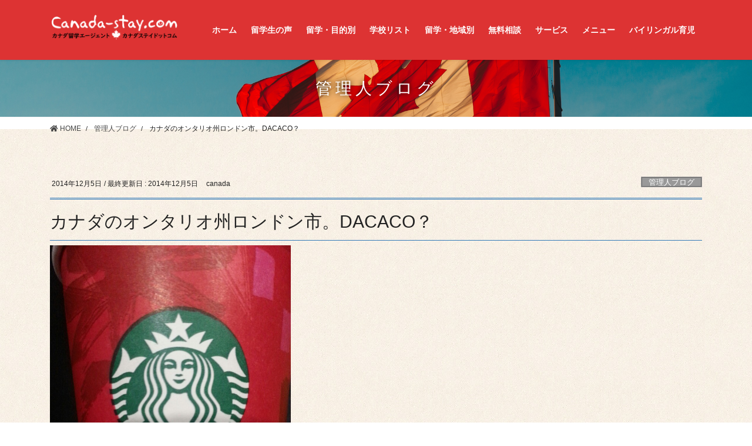

--- FILE ---
content_type: text/html; charset=UTF-8
request_url: https://canada-stay.com/blog/%E3%82%AB%E3%83%8A%E3%83%80%E3%81%AE%E3%82%AA%E3%83%B3%E3%82%BF%E3%83%AA%E3%82%AA%E5%B7%9E%E3%83%AD%E3%83%B3%E3%83%89%E3%83%B3%E5%B8%82%E3%80%82dacaco%EF%BC%9F/
body_size: 23267
content:
<!DOCTYPE html>
<html lang="ja">
<head>
<meta charset="utf-8">
<meta http-equiv="X-UA-Compatible" content="IE=edge">
<meta name="viewport" content="width=device-width, initial-scale=1">

<!-- Google tag (gtag.js) --><script async src="https://www.googletagmanager.com/gtag/js?id=UA-119334146-1 "></script><script>window.dataLayer = window.dataLayer || [];function gtag(){dataLayer.push(arguments);}gtag('js', new Date());gtag('config', 'UA-119334146-1 ');</script>
<title>カナダのオンタリオ州ロンドン市。DACACO？ | カナダステイドットコム★カナダ留学エージェント</title>
<meta name='robots' content='max-image-preview:large' />
	<style>img:is([sizes="auto" i], [sizes^="auto," i]) { contain-intrinsic-size: 3000px 1500px }</style>
	<link rel="alternate" type="application/rss+xml" title="カナダステイドットコム★カナダ留学エージェント &raquo; フィード" href="https://canada-stay.com/feed/" />
<link rel="alternate" type="application/rss+xml" title="カナダステイドットコム★カナダ留学エージェント &raquo; コメントフィード" href="https://canada-stay.com/comments/feed/" />
<meta name="description" content="カナダのオンタリオ州ロンドン市。久しぶりにスターバックスでカフェモカを注文。店員さんがアジア女子だったから安心していたんだけど、私の名前は彼女によってDACACO　さんにされました。http://www.canada-stay.com" /><script type="text/javascript">
/* <![CDATA[ */
window._wpemojiSettings = {"baseUrl":"https:\/\/s.w.org\/images\/core\/emoji\/16.0.1\/72x72\/","ext":".png","svgUrl":"https:\/\/s.w.org\/images\/core\/emoji\/16.0.1\/svg\/","svgExt":".svg","source":{"concatemoji":"https:\/\/canada-stay.com\/hp\/wp-includes\/js\/wp-emoji-release.min.js?ver=6.8.3"}};
/*! This file is auto-generated */
!function(s,n){var o,i,e;function c(e){try{var t={supportTests:e,timestamp:(new Date).valueOf()};sessionStorage.setItem(o,JSON.stringify(t))}catch(e){}}function p(e,t,n){e.clearRect(0,0,e.canvas.width,e.canvas.height),e.fillText(t,0,0);var t=new Uint32Array(e.getImageData(0,0,e.canvas.width,e.canvas.height).data),a=(e.clearRect(0,0,e.canvas.width,e.canvas.height),e.fillText(n,0,0),new Uint32Array(e.getImageData(0,0,e.canvas.width,e.canvas.height).data));return t.every(function(e,t){return e===a[t]})}function u(e,t){e.clearRect(0,0,e.canvas.width,e.canvas.height),e.fillText(t,0,0);for(var n=e.getImageData(16,16,1,1),a=0;a<n.data.length;a++)if(0!==n.data[a])return!1;return!0}function f(e,t,n,a){switch(t){case"flag":return n(e,"\ud83c\udff3\ufe0f\u200d\u26a7\ufe0f","\ud83c\udff3\ufe0f\u200b\u26a7\ufe0f")?!1:!n(e,"\ud83c\udde8\ud83c\uddf6","\ud83c\udde8\u200b\ud83c\uddf6")&&!n(e,"\ud83c\udff4\udb40\udc67\udb40\udc62\udb40\udc65\udb40\udc6e\udb40\udc67\udb40\udc7f","\ud83c\udff4\u200b\udb40\udc67\u200b\udb40\udc62\u200b\udb40\udc65\u200b\udb40\udc6e\u200b\udb40\udc67\u200b\udb40\udc7f");case"emoji":return!a(e,"\ud83e\udedf")}return!1}function g(e,t,n,a){var r="undefined"!=typeof WorkerGlobalScope&&self instanceof WorkerGlobalScope?new OffscreenCanvas(300,150):s.createElement("canvas"),o=r.getContext("2d",{willReadFrequently:!0}),i=(o.textBaseline="top",o.font="600 32px Arial",{});return e.forEach(function(e){i[e]=t(o,e,n,a)}),i}function t(e){var t=s.createElement("script");t.src=e,t.defer=!0,s.head.appendChild(t)}"undefined"!=typeof Promise&&(o="wpEmojiSettingsSupports",i=["flag","emoji"],n.supports={everything:!0,everythingExceptFlag:!0},e=new Promise(function(e){s.addEventListener("DOMContentLoaded",e,{once:!0})}),new Promise(function(t){var n=function(){try{var e=JSON.parse(sessionStorage.getItem(o));if("object"==typeof e&&"number"==typeof e.timestamp&&(new Date).valueOf()<e.timestamp+604800&&"object"==typeof e.supportTests)return e.supportTests}catch(e){}return null}();if(!n){if("undefined"!=typeof Worker&&"undefined"!=typeof OffscreenCanvas&&"undefined"!=typeof URL&&URL.createObjectURL&&"undefined"!=typeof Blob)try{var e="postMessage("+g.toString()+"("+[JSON.stringify(i),f.toString(),p.toString(),u.toString()].join(",")+"));",a=new Blob([e],{type:"text/javascript"}),r=new Worker(URL.createObjectURL(a),{name:"wpTestEmojiSupports"});return void(r.onmessage=function(e){c(n=e.data),r.terminate(),t(n)})}catch(e){}c(n=g(i,f,p,u))}t(n)}).then(function(e){for(var t in e)n.supports[t]=e[t],n.supports.everything=n.supports.everything&&n.supports[t],"flag"!==t&&(n.supports.everythingExceptFlag=n.supports.everythingExceptFlag&&n.supports[t]);n.supports.everythingExceptFlag=n.supports.everythingExceptFlag&&!n.supports.flag,n.DOMReady=!1,n.readyCallback=function(){n.DOMReady=!0}}).then(function(){return e}).then(function(){var e;n.supports.everything||(n.readyCallback(),(e=n.source||{}).concatemoji?t(e.concatemoji):e.wpemoji&&e.twemoji&&(t(e.twemoji),t(e.wpemoji)))}))}((window,document),window._wpemojiSettings);
/* ]]> */
</script>
<link rel='stylesheet' id='font-awesome-css' href='https://canada-stay.com/hp/wp-content/themes/lightning-pro/inc/font-awesome/package/versions/5/css/all.min.css?ver=5.11.2' type='text/css' media='all' />
<link rel='stylesheet' id='vkExUnit_common_style-css' href='https://canada-stay.com/hp/wp-content/plugins/vk-all-in-one-expansion-unit/assets/css/vkExUnit_style.css?ver=9.110.1.1' type='text/css' media='all' />
<style id='vkExUnit_common_style-inline-css' type='text/css'>
:root {--ver_page_top_button_url:url(https://canada-stay.com/hp/wp-content/plugins/vk-all-in-one-expansion-unit/assets/images/to-top-btn-icon.svg);}@font-face {font-weight: normal;font-style: normal;font-family: "vk_sns";src: url("https://canada-stay.com/hp/wp-content/plugins/vk-all-in-one-expansion-unit/inc/sns/icons/fonts/vk_sns.eot?-bq20cj");src: url("https://canada-stay.com/hp/wp-content/plugins/vk-all-in-one-expansion-unit/inc/sns/icons/fonts/vk_sns.eot?#iefix-bq20cj") format("embedded-opentype"),url("https://canada-stay.com/hp/wp-content/plugins/vk-all-in-one-expansion-unit/inc/sns/icons/fonts/vk_sns.woff?-bq20cj") format("woff"),url("https://canada-stay.com/hp/wp-content/plugins/vk-all-in-one-expansion-unit/inc/sns/icons/fonts/vk_sns.ttf?-bq20cj") format("truetype"),url("https://canada-stay.com/hp/wp-content/plugins/vk-all-in-one-expansion-unit/inc/sns/icons/fonts/vk_sns.svg?-bq20cj#vk_sns") format("svg");}
.veu_promotion-alert__content--text {border: 1px solid rgba(0,0,0,0.125);padding: 0.5em 1em;border-radius: var(--vk-size-radius);margin-bottom: var(--vk-margin-block-bottom);font-size: 0.875rem;}/* Alert Content部分に段落タグを入れた場合に最後の段落の余白を0にする */.veu_promotion-alert__content--text p:last-of-type{margin-bottom:0;margin-top: 0;}
</style>
<style id='wp-emoji-styles-inline-css' type='text/css'>

	img.wp-smiley, img.emoji {
		display: inline !important;
		border: none !important;
		box-shadow: none !important;
		height: 1em !important;
		width: 1em !important;
		margin: 0 0.07em !important;
		vertical-align: -0.1em !important;
		background: none !important;
		padding: 0 !important;
	}
</style>
<link rel='stylesheet' id='wp-block-library-css' href='https://canada-stay.com/hp/wp-includes/css/dist/block-library/style.min.css?ver=6.8.3' type='text/css' media='all' />
<style id='classic-theme-styles-inline-css' type='text/css'>
/*! This file is auto-generated */
.wp-block-button__link{color:#fff;background-color:#32373c;border-radius:9999px;box-shadow:none;text-decoration:none;padding:calc(.667em + 2px) calc(1.333em + 2px);font-size:1.125em}.wp-block-file__button{background:#32373c;color:#fff;text-decoration:none}
</style>
<style id='global-styles-inline-css' type='text/css'>
:root{--wp--preset--aspect-ratio--square: 1;--wp--preset--aspect-ratio--4-3: 4/3;--wp--preset--aspect-ratio--3-4: 3/4;--wp--preset--aspect-ratio--3-2: 3/2;--wp--preset--aspect-ratio--2-3: 2/3;--wp--preset--aspect-ratio--16-9: 16/9;--wp--preset--aspect-ratio--9-16: 9/16;--wp--preset--color--black: #000000;--wp--preset--color--cyan-bluish-gray: #abb8c3;--wp--preset--color--white: #ffffff;--wp--preset--color--pale-pink: #f78da7;--wp--preset--color--vivid-red: #cf2e2e;--wp--preset--color--luminous-vivid-orange: #ff6900;--wp--preset--color--luminous-vivid-amber: #fcb900;--wp--preset--color--light-green-cyan: #7bdcb5;--wp--preset--color--vivid-green-cyan: #00d084;--wp--preset--color--pale-cyan-blue: #8ed1fc;--wp--preset--color--vivid-cyan-blue: #0693e3;--wp--preset--color--vivid-purple: #9b51e0;--wp--preset--gradient--vivid-cyan-blue-to-vivid-purple: linear-gradient(135deg,rgba(6,147,227,1) 0%,rgb(155,81,224) 100%);--wp--preset--gradient--light-green-cyan-to-vivid-green-cyan: linear-gradient(135deg,rgb(122,220,180) 0%,rgb(0,208,130) 100%);--wp--preset--gradient--luminous-vivid-amber-to-luminous-vivid-orange: linear-gradient(135deg,rgba(252,185,0,1) 0%,rgba(255,105,0,1) 100%);--wp--preset--gradient--luminous-vivid-orange-to-vivid-red: linear-gradient(135deg,rgba(255,105,0,1) 0%,rgb(207,46,46) 100%);--wp--preset--gradient--very-light-gray-to-cyan-bluish-gray: linear-gradient(135deg,rgb(238,238,238) 0%,rgb(169,184,195) 100%);--wp--preset--gradient--cool-to-warm-spectrum: linear-gradient(135deg,rgb(74,234,220) 0%,rgb(151,120,209) 20%,rgb(207,42,186) 40%,rgb(238,44,130) 60%,rgb(251,105,98) 80%,rgb(254,248,76) 100%);--wp--preset--gradient--blush-light-purple: linear-gradient(135deg,rgb(255,206,236) 0%,rgb(152,150,240) 100%);--wp--preset--gradient--blush-bordeaux: linear-gradient(135deg,rgb(254,205,165) 0%,rgb(254,45,45) 50%,rgb(107,0,62) 100%);--wp--preset--gradient--luminous-dusk: linear-gradient(135deg,rgb(255,203,112) 0%,rgb(199,81,192) 50%,rgb(65,88,208) 100%);--wp--preset--gradient--pale-ocean: linear-gradient(135deg,rgb(255,245,203) 0%,rgb(182,227,212) 50%,rgb(51,167,181) 100%);--wp--preset--gradient--electric-grass: linear-gradient(135deg,rgb(202,248,128) 0%,rgb(113,206,126) 100%);--wp--preset--gradient--midnight: linear-gradient(135deg,rgb(2,3,129) 0%,rgb(40,116,252) 100%);--wp--preset--font-size--small: 13px;--wp--preset--font-size--medium: 20px;--wp--preset--font-size--large: 36px;--wp--preset--font-size--x-large: 42px;--wp--preset--spacing--20: 0.44rem;--wp--preset--spacing--30: 0.67rem;--wp--preset--spacing--40: 1rem;--wp--preset--spacing--50: 1.5rem;--wp--preset--spacing--60: 2.25rem;--wp--preset--spacing--70: 3.38rem;--wp--preset--spacing--80: 5.06rem;--wp--preset--shadow--natural: 6px 6px 9px rgba(0, 0, 0, 0.2);--wp--preset--shadow--deep: 12px 12px 50px rgba(0, 0, 0, 0.4);--wp--preset--shadow--sharp: 6px 6px 0px rgba(0, 0, 0, 0.2);--wp--preset--shadow--outlined: 6px 6px 0px -3px rgba(255, 255, 255, 1), 6px 6px rgba(0, 0, 0, 1);--wp--preset--shadow--crisp: 6px 6px 0px rgba(0, 0, 0, 1);}:where(.is-layout-flex){gap: 0.5em;}:where(.is-layout-grid){gap: 0.5em;}body .is-layout-flex{display: flex;}.is-layout-flex{flex-wrap: wrap;align-items: center;}.is-layout-flex > :is(*, div){margin: 0;}body .is-layout-grid{display: grid;}.is-layout-grid > :is(*, div){margin: 0;}:where(.wp-block-columns.is-layout-flex){gap: 2em;}:where(.wp-block-columns.is-layout-grid){gap: 2em;}:where(.wp-block-post-template.is-layout-flex){gap: 1.25em;}:where(.wp-block-post-template.is-layout-grid){gap: 1.25em;}.has-black-color{color: var(--wp--preset--color--black) !important;}.has-cyan-bluish-gray-color{color: var(--wp--preset--color--cyan-bluish-gray) !important;}.has-white-color{color: var(--wp--preset--color--white) !important;}.has-pale-pink-color{color: var(--wp--preset--color--pale-pink) !important;}.has-vivid-red-color{color: var(--wp--preset--color--vivid-red) !important;}.has-luminous-vivid-orange-color{color: var(--wp--preset--color--luminous-vivid-orange) !important;}.has-luminous-vivid-amber-color{color: var(--wp--preset--color--luminous-vivid-amber) !important;}.has-light-green-cyan-color{color: var(--wp--preset--color--light-green-cyan) !important;}.has-vivid-green-cyan-color{color: var(--wp--preset--color--vivid-green-cyan) !important;}.has-pale-cyan-blue-color{color: var(--wp--preset--color--pale-cyan-blue) !important;}.has-vivid-cyan-blue-color{color: var(--wp--preset--color--vivid-cyan-blue) !important;}.has-vivid-purple-color{color: var(--wp--preset--color--vivid-purple) !important;}.has-black-background-color{background-color: var(--wp--preset--color--black) !important;}.has-cyan-bluish-gray-background-color{background-color: var(--wp--preset--color--cyan-bluish-gray) !important;}.has-white-background-color{background-color: var(--wp--preset--color--white) !important;}.has-pale-pink-background-color{background-color: var(--wp--preset--color--pale-pink) !important;}.has-vivid-red-background-color{background-color: var(--wp--preset--color--vivid-red) !important;}.has-luminous-vivid-orange-background-color{background-color: var(--wp--preset--color--luminous-vivid-orange) !important;}.has-luminous-vivid-amber-background-color{background-color: var(--wp--preset--color--luminous-vivid-amber) !important;}.has-light-green-cyan-background-color{background-color: var(--wp--preset--color--light-green-cyan) !important;}.has-vivid-green-cyan-background-color{background-color: var(--wp--preset--color--vivid-green-cyan) !important;}.has-pale-cyan-blue-background-color{background-color: var(--wp--preset--color--pale-cyan-blue) !important;}.has-vivid-cyan-blue-background-color{background-color: var(--wp--preset--color--vivid-cyan-blue) !important;}.has-vivid-purple-background-color{background-color: var(--wp--preset--color--vivid-purple) !important;}.has-black-border-color{border-color: var(--wp--preset--color--black) !important;}.has-cyan-bluish-gray-border-color{border-color: var(--wp--preset--color--cyan-bluish-gray) !important;}.has-white-border-color{border-color: var(--wp--preset--color--white) !important;}.has-pale-pink-border-color{border-color: var(--wp--preset--color--pale-pink) !important;}.has-vivid-red-border-color{border-color: var(--wp--preset--color--vivid-red) !important;}.has-luminous-vivid-orange-border-color{border-color: var(--wp--preset--color--luminous-vivid-orange) !important;}.has-luminous-vivid-amber-border-color{border-color: var(--wp--preset--color--luminous-vivid-amber) !important;}.has-light-green-cyan-border-color{border-color: var(--wp--preset--color--light-green-cyan) !important;}.has-vivid-green-cyan-border-color{border-color: var(--wp--preset--color--vivid-green-cyan) !important;}.has-pale-cyan-blue-border-color{border-color: var(--wp--preset--color--pale-cyan-blue) !important;}.has-vivid-cyan-blue-border-color{border-color: var(--wp--preset--color--vivid-cyan-blue) !important;}.has-vivid-purple-border-color{border-color: var(--wp--preset--color--vivid-purple) !important;}.has-vivid-cyan-blue-to-vivid-purple-gradient-background{background: var(--wp--preset--gradient--vivid-cyan-blue-to-vivid-purple) !important;}.has-light-green-cyan-to-vivid-green-cyan-gradient-background{background: var(--wp--preset--gradient--light-green-cyan-to-vivid-green-cyan) !important;}.has-luminous-vivid-amber-to-luminous-vivid-orange-gradient-background{background: var(--wp--preset--gradient--luminous-vivid-amber-to-luminous-vivid-orange) !important;}.has-luminous-vivid-orange-to-vivid-red-gradient-background{background: var(--wp--preset--gradient--luminous-vivid-orange-to-vivid-red) !important;}.has-very-light-gray-to-cyan-bluish-gray-gradient-background{background: var(--wp--preset--gradient--very-light-gray-to-cyan-bluish-gray) !important;}.has-cool-to-warm-spectrum-gradient-background{background: var(--wp--preset--gradient--cool-to-warm-spectrum) !important;}.has-blush-light-purple-gradient-background{background: var(--wp--preset--gradient--blush-light-purple) !important;}.has-blush-bordeaux-gradient-background{background: var(--wp--preset--gradient--blush-bordeaux) !important;}.has-luminous-dusk-gradient-background{background: var(--wp--preset--gradient--luminous-dusk) !important;}.has-pale-ocean-gradient-background{background: var(--wp--preset--gradient--pale-ocean) !important;}.has-electric-grass-gradient-background{background: var(--wp--preset--gradient--electric-grass) !important;}.has-midnight-gradient-background{background: var(--wp--preset--gradient--midnight) !important;}.has-small-font-size{font-size: var(--wp--preset--font-size--small) !important;}.has-medium-font-size{font-size: var(--wp--preset--font-size--medium) !important;}.has-large-font-size{font-size: var(--wp--preset--font-size--large) !important;}.has-x-large-font-size{font-size: var(--wp--preset--font-size--x-large) !important;}
:where(.wp-block-post-template.is-layout-flex){gap: 1.25em;}:where(.wp-block-post-template.is-layout-grid){gap: 1.25em;}
:where(.wp-block-columns.is-layout-flex){gap: 2em;}:where(.wp-block-columns.is-layout-grid){gap: 2em;}
:root :where(.wp-block-pullquote){font-size: 1.5em;line-height: 1.6;}
</style>
<link rel='stylesheet' id='contact-form-7-css' href='https://canada-stay.com/hp/wp-content/plugins/contact-form-7/includes/css/styles.css?ver=6.1.1' type='text/css' media='all' />
<link rel='stylesheet' id='cf7msm_styles-css' href='https://canada-stay.com/hp/wp-content/plugins/contact-form-7-multi-step-module/resources/cf7msm.css?ver=4.4.2' type='text/css' media='all' />
<link rel='stylesheet' id='post-list-style-css' href='https://canada-stay.com/hp/wp-content/plugins/post-list-generator/post-list-generator.css?ver=1.3.0' type='text/css' media='all' />
<link rel='stylesheet' id='whats-new-style-css' href='https://canada-stay.com/hp/wp-content/plugins/whats-new-genarator/whats-new.css?ver=2.0.2' type='text/css' media='all' />
<link rel='stylesheet' id='parent-style-css' href='https://canada-stay.com/hp/wp-content/themes/lightning-pro/style.css?ver=6.8.3' type='text/css' media='all' />
<link rel='stylesheet' id='child-style-css' href='https://canada-stay.com/hp/wp-content/themes/lightning-child/style.css?ver=6.8.3' type='text/css' media='all' />
<link rel='stylesheet' id='lightning-common-style-css' href='https://canada-stay.com/hp/wp-content/themes/lightning-pro/assets/css/common.css?ver=2.0.8' type='text/css' media='all' />
<link rel='stylesheet' id='bootstrap-4-style-css' href='https://canada-stay.com/hp/wp-content/themes/lightning-pro/library/bootstrap-4/css/bootstrap.min.css?ver=4.3.1' type='text/css' media='all' />
<link rel='stylesheet' id='lightning-design-style-css' href='https://canada-stay.com/hp/wp-content/plugins/lightning-skin-jpnstyle/bs4/css/style.css?ver=8.2.4' type='text/css' media='all' />
<style id='lightning-design-style-inline-css' type='text/css'>
/* ltg theme common */.color_key_bg,.color_key_bg_hover:hover{background-color: #dd3333;}.color_key_txt,.color_key_txt_hover:hover{color: #dd3333;}.color_key_border,.color_key_border_hover:hover{border-color: #dd3333;}.color_key_dark_bg,.color_key_dark_bg_hover:hover{background-color: #871b1b;}.color_key_dark_txt,.color_key_dark_txt_hover:hover{color: #871b1b;}.color_key_dark_border,.color_key_dark_border_hover:hover{border-color: #871b1b;}
.bbp-submit-wrapper .button.submit,.woocommerce a.button.alt:hover,.woocommerce-product-search button:hover,.woocommerce button.button.alt { background-color:#871b1b ; }.bbp-submit-wrapper .button.submit:hover,.woocommerce a.button.alt,.woocommerce-product-search button,.woocommerce button.button.alt:hover { background-color:#dd3333 ; }.woocommerce ul.product_list_widget li a:hover img { border-color:#dd3333; }.veu_color_txt_key { color:#871b1b ; }.veu_color_bg_key { background-color:#871b1b ; }.veu_color_border_key { border-color:#871b1b ; }.btn-default { border-color:#dd3333;color:#dd3333;}.btn-default:focus,.btn-default:hover { border-color:#dd3333;background-color: #dd3333; }.btn-primary { background-color:#dd3333;border-color:#871b1b; }.btn-primary:focus,.btn-primary:hover { background-color:#871b1b;border-color:#dd3333; }
a { color:#dd3333; }a:focus, a:hover { color:#871b1b; }h2,.mainSection-title,.mainSection .archive-header{ border-color: #dd3333;}.subSection .subSection-title { border-top-color: #dd3333;}h3:after, .subSection-title:after,.veu_card .veu_card_title:after { border-bottom-color:#dd3333; }h4 { border-left-color: #dd3333; }.mainSection .entry-header{ border-color:#dd3333; }h2:before,.subSection .subSection-title:before,.mainSection .archive-header h1:before { color: #dd3333; }dt:before { color:#dd3333; }ul.gMenu > li > a:hover:after,ul.gMenu > li[class*="current"] > a:after{ border-bottom-color: #dd3333; }ul.gMenu > li > ul.sub-menu {background-color:#dd3333;}ul.gMenu > li > ul.sub-menu li a:hover {background-color:#871b1b;}ul.gMenu > li.menu-item-has-children::after { border-bottom-color:#dd3333;}.siteContent .btn-default:after { border-color: #dd3333;}.siteContent .btn-primary,.siteContent .btn-primary:after{ border-color: #871b1b;}.siteContent .btn-primary:focus:after,.siteContent .btn-primary:hover:after { border-color:#dd3333; }ul.page-numbers li span.page-numbers.current,.page-link dl .post-page-numbers:first-child{ background-color:#dd3333 }.pager li > a:hover{ background-color: #dd3333; color: #fff; }.veu_3prArea .btn-default:after { color:#dd3333; }.veu_sitemap .sitemap-col .link-list li a:hover { color: #dd3333; }.widget_nav_menu ul li a:hover,.widget_archive ul li a:hover,.widget_categories ul li a:hover,.widget_pages ul li a:hover,.widget_recent_entries ul li a:hover{ color: #dd3333; }.veu_newPosts ul.postList li .taxonomies a{ color:#dd3333; border-color:#dd3333; }.veu_newPosts ul.postList li .taxonomies a:hover{ background-color:#dd3333; border-color:#dd3333; }.mainSection .veu_newPosts.pt_0 .media-body .media-taxonomy a:hover{ color: #dd3333; }.mainSection .veu_newPosts.pt_0 .media-body .media-taxonomy:after{ border-top: solid 1px #dd3333; }.media .media-body .media-heading a:hover{ color: #dd3333; }.siteFooter { border-top:2px solid #dd3333 }.siteHeader,.gMenu_outer nav,.navSection{ background-color:#dd3333; }.vk-mobile-nav-menu-btn {border-color:rgba(255,255,255,0.8);background: url("https://canada-stay.com/hp/wp-content/themes/lightning-pro/inc/vk-mobile-nav/package/images/vk-menu-btn-white.svg") center 50% no-repeat rgba(255,255,255,0);}h2:before,.subSection .subSection-title:before,.vk_outer .vk_heading h2.vk_heading_title-style-plain:before,.mainSection .archive-header h1:before {content: "\e906"; font-family: "icomoon"; speak: none; font-style: normal; font-weight: normal; font-variant: normal; text-transform: none; line-height: 1; margin-right: 0.4em; -webkit-font-smoothing: antialiased; -moz-osx-font-smoothing: grayscale;}.siteContent,.siteContent_after{background: url(https://canada-stay.com/hp/wp-content/plugins/lightning-skin-jpnstyle/images/jpnpaper01.jpg ) repeat;background-color:#ffffff;}:root {--g_nav_main_acc_icon_open_url:url(https://canada-stay.com/hp/wp-content/themes/lightning-pro/inc/vk-mobile-nav/package/images/vk-menu-acc-icon-open-white.svg);--g_nav_main_acc_icon_close_url: url(https://canada-stay.com/hp/wp-content/themes/lightning-pro/inc/vk-mobile-nav/package/images/vk-menu-close-white.svg);--g_nav_sub_acc_icon_open_url: url(https://canada-stay.com/hp/wp-content/themes/lightning-pro/inc/vk-mobile-nav/package/images/vk-menu-acc-icon-open-white.svg);--g_nav_sub_acc_icon_close_url: url(https://canada-stay.com/hp/wp-content/themes/lightning-pro/inc/vk-mobile-nav/package/images/vk-menu-close-white.svg);--vk-menu-acc-btn-border-color:rgba(255,255,255,0.8)}.siteFooter{ background-color:#dd3333; }.siteFooter {--vk-color-bg-accent: rgba(0, 0, 0, 0.2);}.siteFooter .contact_txt_tel {color:#fff;}
/* page header */.page-header{text-align:center;background-color:#dd3333;background: url(https://canada-stay.com/hp/wp-content/uploads/2019/02/hermes-rivera-716232-unsplash.jpg) no-repeat 50% center;background-size: cover;}
/* Font switch */.navbar-brand.siteHeader_logo{ font-family:"メイリオ",Meiryo,"ヒラギノ角ゴ ProN W3", Hiragino Kaku Gothic ProN,sans-serif;}.gMenu_name,.vk-mobile-nav .menu,.mobile-fix-nav-menu{ font-family:"メイリオ",Meiryo,"ヒラギノ角ゴ ProN W3", Hiragino Kaku Gothic ProN,sans-serif;}.gMenu_description{ font-family:"メイリオ",Meiryo,"ヒラギノ角ゴ ProN W3", Hiragino Kaku Gothic ProN,sans-serif;}h1,h2,h3,h4,h5,h6,dt,.page-header_pageTitle,.mainSection-title,.subSection-title,.veu_leadTxt,.lead{ font-family:"メイリオ",Meiryo,"ヒラギノ角ゴ ProN W3", Hiragino Kaku Gothic ProN,sans-serif;}body{ font-family:"メイリオ",Meiryo,"ヒラギノ角ゴ ProN W3", Hiragino Kaku Gothic ProN,sans-serif;}
</style>
<link rel='stylesheet' id='lightning-theme-style-css' href='https://canada-stay.com/hp/wp-content/themes/lightning-child/style.css?ver=2.0.8' type='text/css' media='all' />
<link rel='stylesheet' id='veu-cta-css' href='https://canada-stay.com/hp/wp-content/plugins/vk-all-in-one-expansion-unit/inc/call-to-action/package/assets/css/style.css?ver=9.110.1.1' type='text/css' media='all' />
<link rel='stylesheet' id='lightning-jpnstyle-icons-css' href='https://canada-stay.com/hp/wp-content/plugins/lightning-skin-jpnstyle/bs4/../icons/style.css?ver=8.2.4' type='text/css' media='all' />
<link rel='stylesheet' id='boxzilla-css' href='https://canada-stay.com/hp/wp-content/plugins/boxzilla/assets/css/styles.css?ver=3.4.4' type='text/css' media='all' />
<!--n2css--><!--n2js--><script type="text/javascript" src="https://canada-stay.com/hp/wp-includes/js/jquery/jquery.min.js?ver=3.7.1" id="jquery-core-js"></script>
<script type="text/javascript" src="https://canada-stay.com/hp/wp-includes/js/jquery/jquery-migrate.min.js?ver=3.4.1" id="jquery-migrate-js"></script>
<script type="text/javascript" id="post-list-js-js-extra">
/* <![CDATA[ */
var PLG_Setting = {"ajaxurl":"https:\/\/canada-stay.com\/hp\/wp-admin\/admin-ajax.php","action":"get_post_ajax","plg_dateformat":"Y\u5e74n\u6708j\u65e5","next_page":"1"};
/* ]]> */
</script>
<script type="text/javascript" src="https://canada-stay.com/hp/wp-content/plugins/post-list-generator/next-page.js?ver=1.3.0" id="post-list-js-js"></script>
<link rel="https://api.w.org/" href="https://canada-stay.com/wp-json/" /><link rel="alternate" title="JSON" type="application/json" href="https://canada-stay.com/wp-json/wp/v2/posts/6183" /><link rel="EditURI" type="application/rsd+xml" title="RSD" href="https://canada-stay.com/hp/xmlrpc.php?rsd" />
<meta name="generator" content="WordPress 6.8.3" />
<link rel="canonical" href="https://canada-stay.com/blog/%e3%82%ab%e3%83%8a%e3%83%80%e3%81%ae%e3%82%aa%e3%83%b3%e3%82%bf%e3%83%aa%e3%82%aa%e5%b7%9e%e3%83%ad%e3%83%b3%e3%83%89%e3%83%b3%e5%b8%82%e3%80%82dacaco%ef%bc%9f/" />
<link rel='shortlink' href='https://canada-stay.com/?p=6183' />
<link rel="alternate" title="oEmbed (JSON)" type="application/json+oembed" href="https://canada-stay.com/wp-json/oembed/1.0/embed?url=https%3A%2F%2Fcanada-stay.com%2Fblog%2F%25e3%2582%25ab%25e3%2583%258a%25e3%2583%2580%25e3%2581%25ae%25e3%2582%25aa%25e3%2583%25b3%25e3%2582%25bf%25e3%2583%25aa%25e3%2582%25aa%25e5%25b7%259e%25e3%2583%25ad%25e3%2583%25b3%25e3%2583%2589%25e3%2583%25b3%25e5%25b8%2582%25e3%2580%2582dacaco%25ef%25bc%259f%2F" />
<link rel="alternate" title="oEmbed (XML)" type="text/xml+oembed" href="https://canada-stay.com/wp-json/oembed/1.0/embed?url=https%3A%2F%2Fcanada-stay.com%2Fblog%2F%25e3%2582%25ab%25e3%2583%258a%25e3%2583%2580%25e3%2581%25ae%25e3%2582%25aa%25e3%2583%25b3%25e3%2582%25bf%25e3%2583%25aa%25e3%2582%25aa%25e5%25b7%259e%25e3%2583%25ad%25e3%2583%25b3%25e3%2583%2589%25e3%2583%25b3%25e5%25b8%2582%25e3%2580%2582dacaco%25ef%25bc%259f%2F&#038;format=xml" />
<script>(()=>{var o=[],i={};["on","off","toggle","show"].forEach((l=>{i[l]=function(){o.push([l,arguments])}})),window.Boxzilla=i,window.boxzilla_queue=o})();</script>		<style type="text/css">/* VK CSS Customize */body{font-family:"メイリオ",Meiryo,"ヒラギノ角ゴ Pro W3","Hiragino Kaku Gothic Pro","HiraKakuPro-W3","ＭＳ Ｐゴシック","MS PGothic",Arial, Helvetica,sans-serif!important;}.navbar-brand{height:auto;padding:5px 0;margin:0;margin-top:0px;margin-left:0px;font-size:19px;line-height:1.5em;}.navbar-header{width:220px;}@media screen and (max-width:768px){.navbar-brand{height:auto;padding:10px 0 0 10px;margin:0;margin-top:0px;margin-left:0px;font-size:19px;line-height:1.5em;text-align:left;}.navbar-header{width:100%;}}.vk-mobile-nav-menu-btn{right:5px;left:inherit;margin-top:5px;}label{display:inline-block;max-width:100%;margin-bottom:5px;font-weight:normal;font-size:13px!important;}#mc_embed_signup{background:none!important;clear:left;font:14px Helvetica,Arial,sans-serif;}.boxzilla{position:fixed;z-index:12000;-webkit-box-sizing:border-box;-moz-box-sizing:border-box;box-sizing:border-box;background:#fff;padding:25px 15px 5px 15px!important;}.gMenu_name{color:#fff;font-family:"メイリオ",Meiryo,"ヒラギノ角ゴ Pro W3","Hiragino Kaku Gothic Pro","HiraKakuPro-W3","ＭＳ Ｐゴシック","MS PGothic",Arial, Helvetica,sans-serif!important;}.veu_cta{border:none;background:rgba(255,255,255,.65);-webkit-box-shadow:inset 0 0 0 1px #fff;box-shadow:inset 0 0 0 1px #fff;clear:both;}.slide-text-title{-webkit-box-shadow:none;box-shadow:none;border:none;line-height:1.4;padding:0;margin:0;margin-top:0px;background:0 0;font-size:40px;}.slide-text-caption{font-size:30px;line-height:1.7;}.mini-content-1 .btn-ghost,.mini-content-2 .btn-ghost{border-color:#ff0033!important;color:#ffffff;background-color:#ff0033;}.mini-content-1 .btn-ghost:hover,.mini-content-2 .btn-ghost:hover{border-color:#ff3c63!important;background-color:#ff3c63!important;color:#fff;text-shadow:none;}@media screen and (max-width:768px){.slide-text-title{width:100%;-webkit-box-shadow:none;box-shadow:none;border:none;line-height:1.4;padding:0;margin:0;margin-top:0px;background:0 0;font-size:30px;}.slide-text-caption{font-size:20px;line-height:1.7;}.mini-content-1 .btn-ghost{border-color:#ff0033!important;color:#ffffff;background-color:#ff0033;}.mini-content-1 .btn-ghost:hover{border-color:#ff3c63!important;background-color:#ff3c63!important;color:#fff;text-shadow:none;}.slide .btn-ghost{font-size:20px;}}table.school_list_tb{border-collapse:collapse;border-spacing:0;width:100%;}table.school_list_tb th{width:20%!important;color:#fff!important;background-color:#464646!important;}.subSection{display:block;display:none;}.col-md-8{width:100%;}.vertical_card.normal_image .media_post_image{height:200px;}.col-md-12 .col-md-4 .vertical_card.normal_image .media_post_image{height:200px;}.pager{padding-left:0;margin:20px 0;text-align:center;list-style:none;display:none;}.su-service-margin-small{position:relative;margin:0 0 5px 0!important;margin-top:0px;}.subSection-title, h3{color:#222;border-bottom:1px dotted #ccc;-webkit-box-shadow:none;box-shadow:none;font-weight:bold;}.mainSection header h1{font-size:30px;border-style:double;border-right-style:double;border-bottom-style:double;border-left-style:double;border-color:#337ab7;border-left:none;border-left-color:currentcolor;border-right:none;border-right-color:currentcolor;border-bottom:solid 1px;border-bottom-color:#337ab7;padding:17px 0 10px;}@media screen and (max-width:768px){.mainSection header h1{font-size:18px;border-style:double;border-right-style:double;border-bottom-style:double;border-left-style:double;border-color:#337ab7;border-left:none;border-left-color:currentcolor;border-right:none;border-right-color:currentcolor;border-bottom:solid 1px;border-bottom-color:#337ab7;padding:5px 0 5px;}}.top-tour{padding-left:100px !important;}@media screen and (max-width:480px){.top-tour{padding-left:0px !important;}}label{display:inline-block;max-width:100%;margin-bottom:5px;font-weight:normal;font-size:20px;}.siteContent{margin-top:20px!important;}@media screen and (max-width:480px){.siteContent{margin-top:20px!important;}}.f-s-10{font-size:77%!important;}.f-s-11{font-size:85%!important;}.f-s-12{font-size:93%!important;}.f-s-13{font-size:100%!important;}.f-s-14{font-size:108%!important;}.f-s-15{font-size:116%!important;}.f-s-16{font-size:124%!important;}.f-s-17{font-size:131%!important;}.f-s-18{font-size:138.5%!important;}.f-s-19{font-size:146.5%!important;}.f-s-20{font-size:153.9%!important;}.f-s-21{font-size:161.6%!important;}.f-s-22{font-size:167%!important;}.f-s-23{font-size:174%!important;}.f-s-24{font-size:182%!important;}.f-s-25{font-size:189%!important;}.f-s-26{font-size:197%!important;}.f-s-27{font-size:205%!important;}.f-s-28{font-size:215%!important;}.f-s-29{font-size:220%!important;}.f-s-30{font-size:225%!important;}@media screen and (max-width:768px){.f-s-10{font-size:77% !important;}.f-s-11{font-size:85% !important;}.f-s-12{font-size:93% !important;}.f-s-13{font-size:100% !important;}.f-s-14,.f-s-15,.f-s-16,.f-s-17,.f-s-18,.f-s-19,.f-s-20,.f-s-21,.f-s-22,.f-s-23,.f-s-24,.f-s-25,.f-s-26,.f-s-27,.f-s-28,.f-s-29.f-s-30{font-size:105% !important;}}.f-c-red{color:#e60012;}.f-c-blue{color:#002e51;}.f-c-green{color:#55b4a0;}.f-c-yellow{color:#f6de39;}.f-c-orange{color:#eb6100;}.f-c-white{color:#FFF;}.f-c-pink{color:#ff0033;}.f-c-purple{color:#8957a1;}.center{text-align:center;}.textarea-form{padding:0 30px;text-align:center;}.contact_sp_table{width:100%;border-collapse:collapse;margin:15px 0 20px;}.contact_sp_table th{width:25%;padding:6px;text-align:center;vertical-align:middle;color:#333;font-weight:bold;background-color:#f1f1e9;border:1px solid #cfcbbd;}.contact_sp_table td{padding:6px;background-color:#f1f1e9;border:1px solid #cfcbbd;}.wpcf7{margin:30px 0;}.asterisk{margin:0 0 0 0.2em;color:#f5637a;}.wpcf7 span.wpcf7-not-valid-tip{font-size:80%;}.wpcf7 input[type="text"],.wpcf7 input[type="email"],.wpcf7 input[type="url"],.wpcf7 input[type="tel"],.wpcf7 textarea{background-color:#fff;color:#333;width:95%;border:1px solid #ddd;font-size:100%;padding:0.5em;border-radius:4px;box-shadow:1px 1px 3px rgba(0,0,0,.1) inset;}.wpcf7 input[type="submit"]{font-size:100%;padding:15px 10px;background:#eee;color:#333;border-radius:4px;cursor:pointer;box-shadow:0 0 1px rgba(0,0,0,.2);border:1px solid #ccc;text-shadow:-1px 1px 0 rgba(255,255,255,1);}.wpcf7 input[type="submit"]:hover{box-shadow:0 0 1px rgba(0,0,0,.2) inset;}span.wpcf7-list-item{display:block;}.wpcf7-list-item{margin-top:10px!important;display:block!important;}.lp-template-default .entry-body, .widget .entry-body{padding:0em 0 2.5em;}.lp-template-default .siteContent{position:relative;padding:0em 0 3em;z-index:10;}.siteContent, .siteContent_after{background-color:#fff;}.lp-template-default .subSection{display:none;}.lp-template-default .siteHeader .container{display:none;}.lp-template-default .page-header{display:none;}.lp-template-default .siteHeader{display:none;}.lp-template-default .entry-meta{display:none;}.lp-template-default .breadSection{display:none;}.lp-template-default .col-md-8{width:100%;}.lp-template-default .container{max-width:1200px;}.lp-template-default .veu_contentAddSection{display:none;}.lp-template-default nav{display:none;}.lp-template-default footer{display:none}.lp-template-default .menuBtn.btn-default{display:none;}.lp-template-default .entry-title{display:none;}.lp-template-default .vk-mobile-nav-menu-btn{display:none!important;}.lp-template-default .vk-mobile-nav{background-color:#fff;border-bottom:1px solid #e5e5e5;display:none!important;}.lp-template-default .global-nav{background-color:#fff;border-bottom:1px solid #e5e5e5;display:none!important;}.pc{display:block !important;}.sp{display:none !important;}@media only screen and (max-width:750px){.pc{display:none !important;}.sp{display:block !important;}}.veu_socialSet.veu_contentAddSection ul li{position:relative;display:block;overflow:visible;width:10%;margin:3px;padding:0;background:0 0;}.page-template footer{display:none;}@media (min-width:992px){.mainSection-col-two{width:100%;float:left;}}/* End VK CSS Customize */</style>
			<!-- Facebook Pixel Code -->
<script>
!function(f,b,e,v,n,t,s)
{if(f.fbq)return;n=f.fbq=function(){n.callMethod?
n.callMethod.apply(n,arguments):n.queue.push(arguments)};
if(!f._fbq)f._fbq=n;n.push=n;n.loaded=!0;n.version='2.0';
n.queue=[];t=b.createElement(e);t.async=!0;
t.src=v;s=b.getElementsByTagName(e)[0];
s.parentNode.insertBefore(t,s)}(window,document,'script',
'https://connect.facebook.net/en_US/fbevents.js');
 fbq('init', '1542353099172007'); 
fbq('track', 'PageView');
</script>
<noscript>
 <img height="1" width="1" 
src="https://www.facebook.com/tr?id=1542353099172007&ev=PageView
&noscript=1"/>
</noscript>
<!-- End Facebook Pixel Code -->

<!-- Google tag (gtag.js) -->
<script async src="https://www.googletagmanager.com/gtag/js?id=AW-11077546210"></script>
<script>
  window.dataLayer = window.dataLayer || [];
  function gtag(){dataLayer.push(arguments);}
  gtag('js', new Date());

  gtag('config', 'AW-11077546210');
</script>
<!-- [ VK All in One Expansion Unit Article Structure Data ] --><script type="application/ld+json">{"@context":"https://schema.org/","@type":"Article","headline":"カナダのオンタリオ州ロンドン市。DACACO？","image":"","datePublished":"2014-12-05T16:49:00+09:00","dateModified":"2014-12-05T16:49:00+09:00","author":{"@type":"","name":"canada","url":"https://canada-stay.com/","sameAs":""}}</script><!-- [ / VK All in One Expansion Unit Article Structure Data ] -->
	<!-- Google tag (gtag.js) - Google Analytics -->
<script async src="https://www.googletagmanager.com/gtag/js?id=G-4T7PDJQR83">
</script>
<script>
  window.dataLayer = window.dataLayer || [];
  function gtag(){dataLayer.push(arguments);}
  gtag('js', new Date());

  gtag('config', 'G-4T7PDJQR83');
</script>
	
<!-- Google tag (gtag.js) -->
<script async src="https://www.googletagmanager.com/gtag/js?id=AW-11077546210"></script>
<script>
  window.dataLayer = window.dataLayer || [];
  function gtag(){dataLayer.push(arguments);}
  gtag('js', new Date());

  gtag('config', 'AW-11077546210');
</script>



	
</head>
<body class="wp-singular post-template-default single single-post postid-6183 single-format-standard wp-theme-lightning-pro wp-child-theme-lightning-child sidebar-fix bootstrap4 device-pc headfix mobile-fix-nav_enable post-name-%e3%82%ab%e3%83%8a%e3%83%80%e3%81%ae%e3%82%aa%e3%83%b3%e3%82%bf%e3%83%aa%e3%82%aa%e5%b7%9e%e3%83%ad%e3%83%b3%e3%83%89%e3%83%b3%e5%b8%82%e3%80%82dacaco%ef%bc%9f category-blog post-type-post">
<div class="vk-mobile-nav-menu-btn">MENU</div><div class="vk-mobile-nav"><nav class="global-nav"><ul id="menu-contents" class="vk-menu-acc  menu"><li id="menu-item-29267" class="menu-item menu-item-type-custom menu-item-object-custom menu-item-home menu-item-29267"><a href="https://canada-stay.com/">ホーム</a></li>
<li id="menu-item-29264" class="menu-item menu-item-type-taxonomy menu-item-object-category menu-item-29264"><a href="https://canada-stay.com/category/koe/">留学生の声</a></li>
<li id="menu-item-29221" class="menu-item menu-item-type-custom menu-item-object-custom menu-item-home menu-item-has-children menu-item-29221"><a href="https://canada-stay.com/">留学・目的別</a>
<ul class="sub-menu">
	<li id="menu-item-29359" class="menu-item menu-item-type-custom menu-item-object-custom menu-item-29359"><a href="https://canada-stay.com/high-school-by-purpose.html">高校留学・目的別</a></li>
	<li id="menu-item-29548" class="menu-item menu-item-type-post_type menu-item-object-lp menu-item-29548"><a href="https://canada-stay.com/lp/boarding-school/">ボーディングスクール</a></li>
	<li id="menu-item-29551" class="menu-item menu-item-type-post_type menu-item-object-lp menu-item-29551"><a href="https://canada-stay.com/lp/ice-hockey-femals/">女子・高校アイスホッケー留学</a></li>
	<li id="menu-item-29377" class="menu-item menu-item-type-post_type menu-item-object-page menu-item-29377"><a href="https://canada-stay.com/by-purpose.html">語学・専門学校、目的別</a></li>
	<li id="menu-item-29373" class="menu-item menu-item-type-post_type menu-item-object-page menu-item-29373"><a href="https://canada-stay.com/field-of-study.html">カレッジ・大学、分野別</a></li>
	<li id="menu-item-29293" class="menu-item menu-item-type-custom menu-item-object-custom menu-item-29293"><a href="https://canada-stay.com/tag/adults-50/">50歳以上のアクティブ世代</a></li>
	<li id="menu-item-29381" class="menu-item menu-item-type-custom menu-item-object-custom menu-item-29381"><a href="https://canada-stay.com/summercamp/summer-camp/">サマーキャンプ</a></li>
	<li id="menu-item-29286" class="menu-item menu-item-type-custom menu-item-object-custom menu-item-29286"><a href="https://canada-stay.com/tag/icehockeysummercamp/">アイスホッケーサマーキャンプ</a></li>
	<li id="menu-item-29287" class="menu-item menu-item-type-custom menu-item-object-custom menu-item-29287"><a href="https://canada-stay.com/tag/studywork/">Study &#038; Work</a></li>
</ul>
</li>
<li id="menu-item-29258" class="menu-item menu-item-type-custom menu-item-object-custom menu-item-home menu-item-has-children menu-item-29258"><a href="https://canada-stay.com/">学校リスト</a>
<ul class="sub-menu">
	<li id="menu-item-29268" class="menu-item menu-item-type-taxonomy menu-item-object-category menu-item-29268"><a href="https://canada-stay.com/category/high-school/">中学・高校リスト</a></li>
	<li id="menu-item-29271" class="menu-item menu-item-type-taxonomy menu-item-object-category menu-item-29271"><a href="https://canada-stay.com/category/language-school/">語学学校リスト</a></li>
	<li id="menu-item-29270" class="menu-item menu-item-type-taxonomy menu-item-object-category menu-item-29270"><a href="https://canada-stay.com/category/vocational-school/">専門学校リスト</a></li>
	<li id="menu-item-29269" class="menu-item menu-item-type-taxonomy menu-item-object-category menu-item-29269"><a href="https://canada-stay.com/category/college-university/">カレッジ・大学リスト</a></li>
	<li id="menu-item-29272" class="menu-item menu-item-type-taxonomy menu-item-object-category menu-item-29272"><a href="https://canada-stay.com/category/hockey-program/">アイスホッケー団体リスト</a></li>
	<li id="menu-item-29273" class="menu-item menu-item-type-taxonomy menu-item-object-category menu-item-29273"><a href="https://canada-stay.com/category/online-school/">オンラインスクールリスト</a></li>
</ul>
</li>
<li id="menu-item-29220" class="menu-item menu-item-type-custom menu-item-object-custom menu-item-home menu-item-has-children menu-item-29220"><a href="https://canada-stay.com/">留学・地域別</a>
<ul class="sub-menu">
	<li id="menu-item-29667" class="menu-item menu-item-type-post_type menu-item-object-lp menu-item-29667"><a href="https://canada-stay.com/lp/for50s/">カナダ留学：50代・60代の短期留学</a></li>
	<li id="menu-item-29582" class="menu-item menu-item-type-post_type menu-item-object-lp menu-item-29582"><a href="https://canada-stay.com/lp/canada-school-list-2/">カナダ語学、専門学校、大学カレッジ</a></li>
	<li id="menu-item-29212" class="menu-item menu-item-type-post_type menu-item-object-lp menu-item-29212"><a href="https://canada-stay.com/lp/canada-school-list/">カナダ高校留学</a></li>
	<li id="menu-item-29213" class="menu-item menu-item-type-post_type menu-item-object-lp menu-item-29213"><a href="https://canada-stay.com/lp/online-high-school-credit/">オンライン：カナダ高校単位</a></li>
	<li id="menu-item-29230" class="menu-item menu-item-type-post_type menu-item-object-lp menu-item-29230"><a href="https://canada-stay.com/lp/online-language/">オンライン：英語フランス語</a></li>
	<li id="menu-item-29234" class="menu-item menu-item-type-post_type menu-item-object-lp menu-item-29234"><a href="https://canada-stay.com/lp/ireland/">アイルランド留学：英語</a></li>
	<li id="menu-item-29233" class="menu-item menu-item-type-post_type menu-item-object-lp menu-item-29233"><a href="https://canada-stay.com/lp/usa/">アメリカ留学：英語</a></li>
	<li id="menu-item-29239" class="menu-item menu-item-type-post_type menu-item-object-lp menu-item-29239"><a href="https://canada-stay.com/lp/uk/">イギリス留学：英語</a></li>
	<li id="menu-item-29231" class="menu-item menu-item-type-post_type menu-item-object-lp menu-item-29231"><a href="https://canada-stay.com/lp/australia/">オーストラリア留学：英語</a></li>
	<li id="menu-item-29237" class="menu-item menu-item-type-post_type menu-item-object-lp menu-item-29237"><a href="https://canada-stay.com/lp/cyprus/">キプロス留学：英語</a></li>
	<li id="menu-item-29229" class="menu-item menu-item-type-post_type menu-item-object-lp menu-item-29229"><a href="https://canada-stay.com/lp/germany/">ドイツ留学：英語ドイツ語</a></li>
	<li id="menu-item-29232" class="menu-item menu-item-type-post_type menu-item-object-lp menu-item-29232"><a href="https://canada-stay.com/lp/uae/">ドバイ留学：英語</a></li>
	<li id="menu-item-29238" class="menu-item menu-item-type-post_type menu-item-object-lp menu-item-29238"><a href="https://canada-stay.com/lp/france/">フランス留学：英語フランス語</a></li>
	<li id="menu-item-29235" class="menu-item menu-item-type-post_type menu-item-object-lp menu-item-29235"><a href="https://canada-stay.com/lp/malta/">マルタ留学：英語</a></li>
	<li id="menu-item-29236" class="menu-item menu-item-type-post_type menu-item-object-lp menu-item-29236"><a href="https://canada-stay.com/lp/south-africa/">南アフリカ留学：英語</a></li>
</ul>
</li>
<li id="menu-item-29274" class="menu-item menu-item-type-custom menu-item-object-custom menu-item-home menu-item-has-children menu-item-29274"><a href="https://canada-stay.com/">無料相談</a>
<ul class="sub-menu">
	<li id="menu-item-29637" class="menu-item menu-item-type-post_type menu-item-object-lp menu-item-29637"><a href="https://canada-stay.com/lp/sodan/">無料相談</a></li>
	<li id="menu-item-29222" class="menu-item menu-item-type-post_type menu-item-object-page menu-item-29222"><a href="https://canada-stay.com/download/hiketsu.html">留学が成功する6つの秘訣</a></li>
	<li id="menu-item-29561" class="menu-item menu-item-type-post_type menu-item-object-lp menu-item-29561"><a href="https://canada-stay.com/lp/online-salon-high-school/">オンライン説明会【カナダ高校留学】</a></li>
	<li id="menu-item-29275" class="menu-item menu-item-type-taxonomy menu-item-object-category menu-item-29275"><a href="https://canada-stay.com/category/douga/">ショート動画でわかる！カナダ</a></li>
	<li id="menu-item-29565" class="menu-item menu-item-type-post_type menu-item-object-post menu-item-29565"><a href="https://canada-stay.com/faq/faq-high-school/">よくある質問｜高校留学について</a></li>
	<li id="menu-item-29576" class="menu-item menu-item-type-post_type menu-item-object-lp menu-item-29576"><a href="https://canada-stay.com/lp/study_abroad/">カナダ長期の親子留学 London On</a></li>
	<li id="menu-item-29564" class="menu-item menu-item-type-post_type menu-item-object-post menu-item-29564"><a href="https://canada-stay.com/faq/faq-oyako-long-stay-london-on/">よくある質問｜長期の親子留学について</a></li>
	<li id="menu-item-29566" class="menu-item menu-item-type-post_type menu-item-object-post menu-item-29566"><a href="https://canada-stay.com/faq/faq-homestay/">よくある質問｜ホームステイについて</a></li>
</ul>
</li>
<li id="menu-item-29219" class="menu-item menu-item-type-custom menu-item-object-custom menu-item-home menu-item-has-children menu-item-29219"><a href="https://canada-stay.com/">サービス</a>
<ul class="sub-menu">
	<li id="menu-item-29387" class="menu-item menu-item-type-post_type menu-item-object-post menu-item-29387"><a href="https://canada-stay.com/service/free-english-lessons/">特典：無料英会話レッスン</a></li>
	<li id="menu-item-29475" class="menu-item menu-item-type-post_type menu-item-object-post menu-item-29475"><a href="https://canada-stay.com/service/custodian/">カナダ高校留学には必須！カストーディアン</a></li>
	<li id="menu-item-29227" class="menu-item menu-item-type-post_type menu-item-object-page menu-item-29227"><a href="https://canada-stay.com/canada-air-tickes.html">カナダ航空券の購入</a></li>
	<li id="menu-item-29228" class="menu-item menu-item-type-post_type menu-item-object-page menu-item-29228"><a href="https://canada-stay.com/price.html">留学プラン・料金</a></li>
	<li id="menu-item-29388" class="menu-item menu-item-type-post_type menu-item-object-post menu-item-29388"><a href="https://canada-stay.com/service/apartment-rent/">カナダ留学、お部屋探し</a></li>
	<li id="menu-item-29240" class="menu-item menu-item-type-post_type menu-item-object-lp menu-item-29240"><a href="https://canada-stay.com/lp/smartphone/">カナダで自分のスマホをすぐに使いたい方へ</a></li>
	<li id="menu-item-29241" class="menu-item menu-item-type-post_type menu-item-object-lp menu-item-29241"><a href="https://canada-stay.com/lp/hoken/">留学生保険のご案内</a></li>
	<li id="menu-item-29259" class="menu-item menu-item-type-post_type menu-item-object-page menu-item-29259"><a href="https://canada-stay.com/download.html">資料ダウンロード</a></li>
	<li id="menu-item-29378" class="menu-item menu-item-type-custom menu-item-object-custom menu-item-29378"><a href="https://canada-stay.com/labo/labo-international-exchange-homestay/">Labo 国際交流ホームステイ</a></li>
</ul>
</li>
<li id="menu-item-29218" class="menu-item menu-item-type-custom menu-item-object-custom menu-item-home menu-item-has-children menu-item-29218"><a href="https://canada-stay.com/">メニュー</a>
<ul class="sub-menu">
	<li id="menu-item-29216" class="menu-item menu-item-type-taxonomy menu-item-object-category menu-item-29216"><a href="https://canada-stay.com/category/staff-blog-kenta/">スタッフブログ★Kenta</a></li>
	<li id="menu-item-29242" class="menu-item menu-item-type-post_type menu-item-object-page menu-item-29242"><a href="https://canada-stay.com/canada-zone-and-time.html">カナダ時間、日本との時差</a></li>
</ul>
</li>
<li id="menu-item-29684" class="menu-item menu-item-type-post_type menu-item-object-page menu-item-29684"><a href="https://canada-stay.com/bilingual.html">バイリンガル育児</a></li>
</ul></nav></div><header class="siteHeader">
		<div class="container siteHeadContainer">
		<div class="navbar-header">
						<p class="navbar-brand siteHeader_logo">
			<a href="https://canada-stay.com/">
				<span><img src="https://canada-stay.com/hp/wp-content/uploads/2019/02/logo.png" alt="カナダステイドットコム★カナダ留学エージェント" /></span>
			</a>
			</p>
								</div>
		<div id="gMenu_outer" class="gMenu_outer"><nav class="menu-contents-container"><ul id="menu-contents-1" class="menu gMenu vk-menu-acc"><li id="menu-item-29267" class="menu-item menu-item-type-custom menu-item-object-custom menu-item-home"><a href="https://canada-stay.com/"><strong class="gMenu_name">ホーム</strong></a></li>
<li id="menu-item-29264" class="menu-item menu-item-type-taxonomy menu-item-object-category"><a href="https://canada-stay.com/category/koe/"><strong class="gMenu_name">留学生の声</strong></a></li>
<li id="menu-item-29221" class="menu-item menu-item-type-custom menu-item-object-custom menu-item-home menu-item-has-children"><a href="https://canada-stay.com/"><strong class="gMenu_name">留学・目的別</strong></a>
<ul class="sub-menu">
	<li id="menu-item-29359" class="menu-item menu-item-type-custom menu-item-object-custom"><a href="https://canada-stay.com/high-school-by-purpose.html">高校留学・目的別</a></li>
	<li id="menu-item-29548" class="menu-item menu-item-type-post_type menu-item-object-lp"><a href="https://canada-stay.com/lp/boarding-school/">ボーディングスクール</a></li>
	<li id="menu-item-29551" class="menu-item menu-item-type-post_type menu-item-object-lp"><a href="https://canada-stay.com/lp/ice-hockey-femals/">女子・高校アイスホッケー留学</a></li>
	<li id="menu-item-29377" class="menu-item menu-item-type-post_type menu-item-object-page"><a href="https://canada-stay.com/by-purpose.html">語学・専門学校、目的別</a></li>
	<li id="menu-item-29373" class="menu-item menu-item-type-post_type menu-item-object-page"><a href="https://canada-stay.com/field-of-study.html">カレッジ・大学、分野別</a></li>
	<li id="menu-item-29293" class="menu-item menu-item-type-custom menu-item-object-custom"><a href="https://canada-stay.com/tag/adults-50/">50歳以上のアクティブ世代</a></li>
	<li id="menu-item-29381" class="menu-item menu-item-type-custom menu-item-object-custom"><a href="https://canada-stay.com/summercamp/summer-camp/">サマーキャンプ</a></li>
	<li id="menu-item-29286" class="menu-item menu-item-type-custom menu-item-object-custom"><a href="https://canada-stay.com/tag/icehockeysummercamp/">アイスホッケーサマーキャンプ</a></li>
	<li id="menu-item-29287" class="menu-item menu-item-type-custom menu-item-object-custom"><a href="https://canada-stay.com/tag/studywork/">Study &#038; Work</a></li>
</ul>
</li>
<li id="menu-item-29258" class="menu-item menu-item-type-custom menu-item-object-custom menu-item-home menu-item-has-children"><a href="https://canada-stay.com/"><strong class="gMenu_name">学校リスト</strong></a>
<ul class="sub-menu">
	<li id="menu-item-29268" class="menu-item menu-item-type-taxonomy menu-item-object-category"><a href="https://canada-stay.com/category/high-school/">中学・高校リスト</a></li>
	<li id="menu-item-29271" class="menu-item menu-item-type-taxonomy menu-item-object-category"><a href="https://canada-stay.com/category/language-school/">語学学校リスト</a></li>
	<li id="menu-item-29270" class="menu-item menu-item-type-taxonomy menu-item-object-category"><a href="https://canada-stay.com/category/vocational-school/">専門学校リスト</a></li>
	<li id="menu-item-29269" class="menu-item menu-item-type-taxonomy menu-item-object-category"><a href="https://canada-stay.com/category/college-university/">カレッジ・大学リスト</a></li>
	<li id="menu-item-29272" class="menu-item menu-item-type-taxonomy menu-item-object-category"><a href="https://canada-stay.com/category/hockey-program/">アイスホッケー団体リスト</a></li>
	<li id="menu-item-29273" class="menu-item menu-item-type-taxonomy menu-item-object-category"><a href="https://canada-stay.com/category/online-school/">オンラインスクールリスト</a></li>
</ul>
</li>
<li id="menu-item-29220" class="menu-item menu-item-type-custom menu-item-object-custom menu-item-home menu-item-has-children"><a href="https://canada-stay.com/"><strong class="gMenu_name">留学・地域別</strong></a>
<ul class="sub-menu">
	<li id="menu-item-29667" class="menu-item menu-item-type-post_type menu-item-object-lp"><a href="https://canada-stay.com/lp/for50s/">カナダ留学：50代・60代の短期留学</a></li>
	<li id="menu-item-29582" class="menu-item menu-item-type-post_type menu-item-object-lp"><a href="https://canada-stay.com/lp/canada-school-list-2/">カナダ語学、専門学校、大学カレッジ</a></li>
	<li id="menu-item-29212" class="menu-item menu-item-type-post_type menu-item-object-lp"><a href="https://canada-stay.com/lp/canada-school-list/">カナダ高校留学</a></li>
	<li id="menu-item-29213" class="menu-item menu-item-type-post_type menu-item-object-lp"><a href="https://canada-stay.com/lp/online-high-school-credit/">オンライン：カナダ高校単位</a></li>
	<li id="menu-item-29230" class="menu-item menu-item-type-post_type menu-item-object-lp"><a href="https://canada-stay.com/lp/online-language/">オンライン：英語フランス語</a></li>
	<li id="menu-item-29234" class="menu-item menu-item-type-post_type menu-item-object-lp"><a href="https://canada-stay.com/lp/ireland/">アイルランド留学：英語</a></li>
	<li id="menu-item-29233" class="menu-item menu-item-type-post_type menu-item-object-lp"><a href="https://canada-stay.com/lp/usa/">アメリカ留学：英語</a></li>
	<li id="menu-item-29239" class="menu-item menu-item-type-post_type menu-item-object-lp"><a href="https://canada-stay.com/lp/uk/">イギリス留学：英語</a></li>
	<li id="menu-item-29231" class="menu-item menu-item-type-post_type menu-item-object-lp"><a href="https://canada-stay.com/lp/australia/">オーストラリア留学：英語</a></li>
	<li id="menu-item-29237" class="menu-item menu-item-type-post_type menu-item-object-lp"><a href="https://canada-stay.com/lp/cyprus/">キプロス留学：英語</a></li>
	<li id="menu-item-29229" class="menu-item menu-item-type-post_type menu-item-object-lp"><a href="https://canada-stay.com/lp/germany/">ドイツ留学：英語ドイツ語</a></li>
	<li id="menu-item-29232" class="menu-item menu-item-type-post_type menu-item-object-lp"><a href="https://canada-stay.com/lp/uae/">ドバイ留学：英語</a></li>
	<li id="menu-item-29238" class="menu-item menu-item-type-post_type menu-item-object-lp"><a href="https://canada-stay.com/lp/france/">フランス留学：英語フランス語</a></li>
	<li id="menu-item-29235" class="menu-item menu-item-type-post_type menu-item-object-lp"><a href="https://canada-stay.com/lp/malta/">マルタ留学：英語</a></li>
	<li id="menu-item-29236" class="menu-item menu-item-type-post_type menu-item-object-lp"><a href="https://canada-stay.com/lp/south-africa/">南アフリカ留学：英語</a></li>
</ul>
</li>
<li id="menu-item-29274" class="menu-item menu-item-type-custom menu-item-object-custom menu-item-home menu-item-has-children"><a href="https://canada-stay.com/"><strong class="gMenu_name">無料相談</strong></a>
<ul class="sub-menu">
	<li id="menu-item-29637" class="menu-item menu-item-type-post_type menu-item-object-lp"><a href="https://canada-stay.com/lp/sodan/">無料相談</a></li>
	<li id="menu-item-29222" class="menu-item menu-item-type-post_type menu-item-object-page"><a href="https://canada-stay.com/download/hiketsu.html">留学が成功する6つの秘訣</a></li>
	<li id="menu-item-29561" class="menu-item menu-item-type-post_type menu-item-object-lp"><a href="https://canada-stay.com/lp/online-salon-high-school/">オンライン説明会【カナダ高校留学】</a></li>
	<li id="menu-item-29275" class="menu-item menu-item-type-taxonomy menu-item-object-category"><a href="https://canada-stay.com/category/douga/">ショート動画でわかる！カナダ</a></li>
	<li id="menu-item-29565" class="menu-item menu-item-type-post_type menu-item-object-post"><a href="https://canada-stay.com/faq/faq-high-school/">よくある質問｜高校留学について</a></li>
	<li id="menu-item-29576" class="menu-item menu-item-type-post_type menu-item-object-lp"><a href="https://canada-stay.com/lp/study_abroad/">カナダ長期の親子留学 London On</a></li>
	<li id="menu-item-29564" class="menu-item menu-item-type-post_type menu-item-object-post"><a href="https://canada-stay.com/faq/faq-oyako-long-stay-london-on/">よくある質問｜長期の親子留学について</a></li>
	<li id="menu-item-29566" class="menu-item menu-item-type-post_type menu-item-object-post"><a href="https://canada-stay.com/faq/faq-homestay/">よくある質問｜ホームステイについて</a></li>
</ul>
</li>
<li id="menu-item-29219" class="menu-item menu-item-type-custom menu-item-object-custom menu-item-home menu-item-has-children"><a href="https://canada-stay.com/"><strong class="gMenu_name">サービス</strong></a>
<ul class="sub-menu">
	<li id="menu-item-29387" class="menu-item menu-item-type-post_type menu-item-object-post"><a href="https://canada-stay.com/service/free-english-lessons/">特典：無料英会話レッスン</a></li>
	<li id="menu-item-29475" class="menu-item menu-item-type-post_type menu-item-object-post"><a href="https://canada-stay.com/service/custodian/">カナダ高校留学には必須！カストーディアン</a></li>
	<li id="menu-item-29227" class="menu-item menu-item-type-post_type menu-item-object-page"><a href="https://canada-stay.com/canada-air-tickes.html">カナダ航空券の購入</a></li>
	<li id="menu-item-29228" class="menu-item menu-item-type-post_type menu-item-object-page"><a href="https://canada-stay.com/price.html">留学プラン・料金</a></li>
	<li id="menu-item-29388" class="menu-item menu-item-type-post_type menu-item-object-post"><a href="https://canada-stay.com/service/apartment-rent/">カナダ留学、お部屋探し</a></li>
	<li id="menu-item-29240" class="menu-item menu-item-type-post_type menu-item-object-lp"><a href="https://canada-stay.com/lp/smartphone/">カナダで自分のスマホをすぐに使いたい方へ</a></li>
	<li id="menu-item-29241" class="menu-item menu-item-type-post_type menu-item-object-lp"><a href="https://canada-stay.com/lp/hoken/">留学生保険のご案内</a></li>
	<li id="menu-item-29259" class="menu-item menu-item-type-post_type menu-item-object-page"><a href="https://canada-stay.com/download.html">資料ダウンロード</a></li>
	<li id="menu-item-29378" class="menu-item menu-item-type-custom menu-item-object-custom"><a href="https://canada-stay.com/labo/labo-international-exchange-homestay/">Labo 国際交流ホームステイ</a></li>
</ul>
</li>
<li id="menu-item-29218" class="menu-item menu-item-type-custom menu-item-object-custom menu-item-home menu-item-has-children"><a href="https://canada-stay.com/"><strong class="gMenu_name">メニュー</strong></a>
<ul class="sub-menu">
	<li id="menu-item-29216" class="menu-item menu-item-type-taxonomy menu-item-object-category"><a href="https://canada-stay.com/category/staff-blog-kenta/">スタッフブログ★Kenta</a></li>
	<li id="menu-item-29242" class="menu-item menu-item-type-post_type menu-item-object-page"><a href="https://canada-stay.com/canada-zone-and-time.html">カナダ時間、日本との時差</a></li>
</ul>
</li>
<li id="menu-item-29684" class="menu-item menu-item-type-post_type menu-item-object-page"><a href="https://canada-stay.com/bilingual.html"><strong class="gMenu_name">バイリンガル育児</strong></a></li>
</ul></nav></div>
	</div>
	</header>

<div class="section page-header"><div class="container"><div class="row"><div class="col-md-12">
<div class="page-header_pageTitle">
管理人ブログ</div>
</div></div></div></div><!-- [ /.page-header ] -->
<!-- [ .breadSection ] -->
<div class="section breadSection">
<div class="container">
<div class="row">
<ol class="breadcrumb"><li id="panHome"><a href="https://canada-stay.com/"><span><i class="fa fa-home"></i> HOME</span></a></li><li><a href="https://canada-stay.com/category/blog/"><span>管理人ブログ</span></a></li><li><span>カナダのオンタリオ州ロンドン市。DACACO？</span></li></ol>
</div>
</div>
</div>
<!-- [ /.breadSection ] -->
<div class="section siteContent">
<div class="container">
<div class="row">
<div class="col mainSection mainSection-col-two" id="main" role="main">

			<article id="post-6183" class="post-6183 post type-post status-publish format-standard hentry category-blog">
		<header>
		<div class="entry-meta">


<span class="published entry-meta_items">2014年12月5日</span>

<span class="entry-meta_items entry-meta_updated">/ 最終更新日 : <span class="updated">2014年12月5日</span></span>


	
	<span class="vcard author entry-meta_items entry-meta_items_author"><span class="fn">canada</span></span>



<span class="entry-meta_items entry-meta_items_term"><a href="https://canada-stay.com/category/blog/" class="btn btn-xs btn-primary entry-meta_items_term_button" style="background-color:#999999;border:none;">管理人ブログ</a></span>
</div>
		<h1 class="entry-title">カナダのオンタリオ州ロンドン市。DACACO？</h1>
		</header>

				<div class="entry-body">
		<div><a href="https://canada-stay.com/hp/wp-content/uploads/2018/ameblo/blog_import_5b7cdca77d775.jpg"><img decoding="async" src="https://canada-stay.com/hp/wp-content/uploads/2018/ameblo/blog_import_5b7cdca638793.jpg" width="410" alt="投稿写真" title="Simplogで写真を見る"></a></div>
<p></p>
<div><a href="https://canada-stay.com/hp/wp-content/uploads/2018/ameblo/blog_import_5b7cdcaa52b39.jpg"><img decoding="async" src="https://canada-stay.com/hp/wp-content/uploads/2018/ameblo/blog_import_5b7cdca8b2fde.jpg" width="410" alt="投稿写真" title="Simplogで写真を見る"></a></div>
<p></p>
<div>カナダのオンタリオ州ロンドン市。</p>
<p>久しぶりにスターバックスで<br />カフェモカを注文。<br />店員さんが<br />アジア女子だったから<br />安心していたんだけど、<br />私の名前は彼女によって<br />DACACO　さん<br />にされました。</p>
<p>http://www.canada-stay.com</p></div>
<p></p>
<div align="right"></div>
<p></div>
<div>
<div class="su-spacer" style="height:20px"></div><h2>LINEでのお問い合わせはこちらから</h2>
LINEでカナダ留学に関する質問や相談を受け付けています。どこに留学すればいいのかわからない、英語力が心配、現地の生の声を聞きたい、治安は大丈夫なの？など様々なご質問をいただいています。在カナダ１５年以上の松下がお返事いたします。 

<div class="su-spacer" style="height:10px"></div>
<a href="https://line.me/ti/p/%40hoo3565x"><img class="aligncenter" src="https://canada-stay.com/hp/wp-content/uploads/2024/11/M_hoo3565x_GW.png" alt="image" width="200" height="200" /></a>

<a href="https://line.me/ti/p/%40hoo3565x"><img class="aligncenter" src="https://biz.line.naver.jp/line_business/img/btn/addfriends_en.png" alt="Friends Added" height="36" border="0" /></a>


<div class="su-spacer" style="height:40px"></div>
<h2>メールでのお問い合わせはこちらから</h2>

<div class="wpcf7 no-js" id="wpcf7-f4740-p6183-o1" lang="ja" dir="ltr" data-wpcf7-id="4740">
<div class="screen-reader-response"><p role="status" aria-live="polite" aria-atomic="true"></p> <ul></ul></div>
<form action="/blog/%E3%82%AB%E3%83%8A%E3%83%80%E3%81%AE%E3%82%AA%E3%83%B3%E3%82%BF%E3%83%AA%E3%82%AA%E5%B7%9E%E3%83%AD%E3%83%B3%E3%83%89%E3%83%B3%E5%B8%82%E3%80%82dacaco%EF%BC%9F/#wpcf7-f4740-p6183-o1" method="post" class="wpcf7-form init" aria-label="コンタクトフォーム" novalidate="novalidate" data-status="init">
<fieldset class="hidden-fields-container"><input type="hidden" name="_wpcf7" value="4740" /><input type="hidden" name="_wpcf7_version" value="6.1.1" /><input type="hidden" name="_wpcf7_locale" value="ja" /><input type="hidden" name="_wpcf7_unit_tag" value="wpcf7-f4740-p6183-o1" /><input type="hidden" name="_wpcf7_container_post" value="6183" /><input type="hidden" name="_wpcf7_posted_data_hash" value="" /><input type="hidden" name="_wpcf7_recaptcha_response" value="" />
</fieldset>
<p>お名前*
</p>
<p><span class="wpcf7-form-control-wrap" data-name="your-name"><input size="40" maxlength="400" class="wpcf7-form-control wpcf7-text wpcf7-validates-as-required" aria-required="true" aria-invalid="false" value="" type="text" name="your-name" /></span>
</p>
<p>メールアドレス*
</p>
<p><span class="wpcf7-form-control-wrap" data-name="your-email"><input size="40" maxlength="400" class="wpcf7-form-control wpcf7-email wpcf7-validates-as-required wpcf7-text wpcf7-validates-as-email" aria-required="true" aria-invalid="false" value="" type="email" name="your-email" /></span>
</p>
<p>メールアドレス（確認用）*
</p>
<p><span class="wpcf7-form-control-wrap" data-name="your-email_confirm"><input size="40" maxlength="400" class="wpcf7-form-control wpcf7-email wpcf7-validates-as-required wpcf7-text wpcf7-validates-as-email" aria-required="true" aria-invalid="false" placeholder="確認のためもう一度入力してください" value="" type="email" name="your-email_confirm" /></span>
</p>
<p>お問い合わせの内容*
</p>
<p><span class="wpcf7-form-control-wrap" data-name="your-message"><textarea cols="40" rows="10" maxlength="2000" class="wpcf7-form-control wpcf7-textarea wpcf7-validates-as-required" aria-required="true" aria-invalid="false" name="your-message"></textarea></span>
</p>
<p><input class="wpcf7-form-control wpcf7-submit has-spinner" type="submit" value="送信" />
</p><div class="wpcf7-response-output" aria-hidden="true"></div>
</form>
</div>
<div class="veu_socialSet veu_socialSet-auto veu_socialSet-position-after veu_contentAddSection"><script>window.twttr=(function(d,s,id){var js,fjs=d.getElementsByTagName(s)[0],t=window.twttr||{};if(d.getElementById(id))return t;js=d.createElement(s);js.id=id;js.src="https://platform.twitter.com/widgets.js";fjs.parentNode.insertBefore(js,fjs);t._e=[];t.ready=function(f){t._e.push(f);};return t;}(document,"script","twitter-wjs"));</script><ul><li class="sb_bluesky sb_icon"><a class="sb_icon_inner" href="https://bsky.app/intent/compose?text=%E3%82%AB%E3%83%8A%E3%83%80%E3%81%AE%E3%82%AA%E3%83%B3%E3%82%BF%E3%83%AA%E3%82%AA%E5%B7%9E%E3%83%AD%E3%83%B3%E3%83%89%E3%83%B3%E5%B8%82%E3%80%82DACACO%EF%BC%9F%20%7C%20%E3%82%AB%E3%83%8A%E3%83%80%E3%82%B9%E3%83%86%E3%82%A4%E3%83%89%E3%83%83%E3%83%88%E3%82%B3%E3%83%A0%E2%98%85%E3%82%AB%E3%83%8A%E3%83%80%E7%95%99%E5%AD%A6%E3%82%A8%E3%83%BC%E3%82%B8%E3%82%A7%E3%83%B3%E3%83%88%0Ahttps%3A%2F%2Fcanada-stay.com%2Fblog%2F%25e3%2582%25ab%25e3%2583%258a%25e3%2583%2580%25e3%2581%25ae%25e3%2582%25aa%25e3%2583%25b3%25e3%2582%25bf%25e3%2583%25aa%25e3%2582%25aa%25e5%25b7%259e%25e3%2583%25ad%25e3%2583%25b3%25e3%2583%2589%25e3%2583%25b3%25e5%25b8%2582%25e3%2580%2582dacaco%25ef%25bc%259f%2F" target="_blank" ><span class="vk_icon_w_r_sns_bluesky icon_sns"></span><span class="sns_txt">Bluesky</span></a></li><li class="sb_copy sb_icon"><button class="copy-button sb_icon_inner"data-clipboard-text="カナダのオンタリオ州ロンドン市。DACACO？ | カナダステイドットコム★カナダ留学エージェント https://canada-stay.com/blog/%e3%82%ab%e3%83%8a%e3%83%80%e3%81%ae%e3%82%aa%e3%83%b3%e3%82%bf%e3%83%aa%e3%82%aa%e5%b7%9e%e3%83%ad%e3%83%b3%e3%83%89%e3%83%b3%e5%b8%82%e3%80%82dacaco%ef%bc%9f/"><span class="vk_icon_w_r_sns_copy icon_sns"><i class="fas fa-copy"></i></span><span class="sns_txt">Copy</span></button></li></ul></div><!-- [ /.socialSet ] -->		</div>
		
		<div class="entry-footer">
		
				<div class="entry-meta-dataList"><dl><dt>カテゴリー</dt><dd><a href="https://canada-stay.com/category/blog/">管理人ブログ</a></dd></dl></div>
					</div><!-- [ /.entry-footer ] -->

		
<div id="comments" class="comments-area">

	
	
	
	
</div><!-- #comments -->
	</article>


	
	
		<div class="card-deck postNextPrev">

			<div id="post-6182" class="card card-post card-holizontal card-sm post-6183 post type-post status-publish format-standard hentry category-blog"><a href="https://canada-stay.com/blog/%e3%82%ab%e3%83%8a%e3%83%80%e3%81%ae%e3%83%a2%e3%83%b3%e3%83%88%e3%83%aa%e3%82%aa%e3%83%bc%e3%83%ab%e7%95%99%e5%ad%a6%e3%80%8112%e6%9c%881%e6%97%a5%e3%81%be%e3%81%a7%e3%81%ab%e7%94%b3%e3%81%97/" class="card-holizontal-inner"><div class="row no-gutters card-holizontal-inner-row"><div class="col-5 card-img-outer"></div><!-- /.col --><div class="col-7"><div class="card-body"><p class="postNextPrev_label">前の記事</p><h5 class="card-title">カナダのモントリオール留学、12月1日までに申し込んで、IPadをゲットしましょう!</h5><p class="card-date">2014年11月28日</p></div><!-- [ /.card-body ] --></div><!-- /.col --></div></a></div><!-- [ /.card ] -->
			<div id="post-6184" class="card card-post card-holizontal card-sm card-holizontal-reverse postNextPrev_next post-6183 post type-post status-publish format-standard hentry category-blog"><a href="https://canada-stay.com/blog/%e3%82%ab%e3%83%8a%e3%83%80%e3%81%ae%e3%82%aa%e3%83%b3%e3%82%bf%e3%83%aa%e3%82%aa%e5%b7%9e%e3%83%ad%e3%83%b3%e3%83%89%e3%83%b3%e5%b8%82%e3%80%82-2/" class="card-holizontal-inner"><div class="row no-gutters card-holizontal-inner-row"><div class="col-5 card-img-outer"></div><!-- /.col --><div class="col-7"><div class="card-body"><p class="postNextPrev_label">次の記事</p><h5 class="card-title">カナダのオンタリオ州ロンドン市。</h5><p class="card-date">2014年12月10日</p></div><!-- [ /.card-body ] --></div><!-- /.col --></div></a></div><!-- [ /.card ] -->
			</div>
		
	
</div><!-- [ /.mainSection ] -->

<div class="col subSection sideSection sideSection-col-two">


<aside class="widget">
<h1 class="subSection-title">最近の投稿</h1>

  <div class="media">

	
	  <div class="media-left postList_thumbnail">
		<a href="https://canada-stay.com/koe/20251108/">
		<img width="200" height="150" src="https://canada-stay.com/hp/wp-content/uploads/2025/11/交流会20251108-with-face-1-200x150.jpg" class="attachment-thumbnail size-thumbnail wp-post-image" alt="" decoding="async" loading="lazy" srcset="https://canada-stay.com/hp/wp-content/uploads/2025/11/交流会20251108-with-face-1-200x150.jpg 200w, https://canada-stay.com/hp/wp-content/uploads/2025/11/交流会20251108-with-face-1-300x225.jpg 300w, https://canada-stay.com/hp/wp-content/uploads/2025/11/交流会20251108-with-face-1-1024x768.jpg 1024w, https://canada-stay.com/hp/wp-content/uploads/2025/11/交流会20251108-with-face-1-768x576.jpg 768w, https://canada-stay.com/hp/wp-content/uploads/2025/11/交流会20251108-with-face-1-1536x1152.jpg 1536w, https://canada-stay.com/hp/wp-content/uploads/2025/11/交流会20251108-with-face-1-e1763343529506.jpg 800w" sizes="auto, (max-width: 200px) 100vw, 200px" />		</a>
	  </div>

	
	<div class="media-body">
	  <h4 class="media-heading"><a href="https://canada-stay.com/koe/20251108/">カナダ留学、交流会（高校留学生、カレッジ留学生）2025年11月08日</a></h4>
	  <div class="published entry-meta_items">2025年11月17日</div>
	</div>
  </div>


  <div class="media">

	
	<div class="media-body">
	  <h4 class="media-heading"><a href="https://canada-stay.com/%e3%83%90%e3%82%a4%e3%83%aa%e3%83%b3%e3%82%ac%e3%83%ab%e8%82%b2%e5%85%90/29669/"></a></h4>
	  <div class="published entry-meta_items">2025年11月8日</div>
	</div>
  </div>


  <div class="media">

	
	<div class="media-body">
	  <h4 class="media-heading"><a href="https://canada-stay.com/family-with-child/halifax/">親子・家族留学プログラム</a></h4>
	  <div class="published entry-meta_items">2025年10月26日</div>
	</div>
  </div>


  <div class="media">

	
	<div class="media-body">
	  <h4 class="media-heading"><a href="https://canada-stay.com/what-to-learn-in-canada/chinese-japanese-and-east-asia-studies/">カナダ留学で「中日・東アジアについて」学ぶ、Chinese Japanese and East Asia Studies</a></h4>
	  <div class="published entry-meta_items">2025年10月25日</div>
	</div>
  </div>


  <div class="media">

	
	<div class="media-body">
	  <h4 class="media-heading"><a href="https://canada-stay.com/what-to-learn-in-canada/global-studies/">カナダ留学で「グローバル・スタディーズ、世界の課題を“多角的に」学ぶ。Global Studies</a></h4>
	  <div class="published entry-meta_items">2025年10月25日</div>
	</div>
  </div>


  <div class="media">

	
	<div class="media-body">
	  <h4 class="media-heading"><a href="https://canada-stay.com/what-to-learn-in-canada/animal-ethics-and-sustainability-leadership/">カナダ留学で「動物倫理とサステナビリティ・リーダーシップ、Animal Ethics and Sustainability Leadership」を学ぶ。</a></h4>
	  <div class="published entry-meta_items">2025年10月25日</div>
	</div>
  </div>


  <div class="media">

	
	  <div class="media-left postList_thumbnail">
		<a href="https://canada-stay.com/language-school/on-the-spot-language/">
		<img width="200" height="127" src="https://canada-stay.com/hp/wp-content/uploads/2025/10/スクリーンショット-2025-12-04-141339-1-200x127.jpg" class="attachment-thumbnail size-thumbnail wp-post-image" alt="" decoding="async" loading="lazy" srcset="https://canada-stay.com/hp/wp-content/uploads/2025/10/スクリーンショット-2025-12-04-141339-1-200x127.jpg 200w, https://canada-stay.com/hp/wp-content/uploads/2025/10/スクリーンショット-2025-12-04-141339-1-300x191.jpg 300w, https://canada-stay.com/hp/wp-content/uploads/2025/10/スクリーンショット-2025-12-04-141339-1.jpg 308w" sizes="auto, (max-width: 200px) 100vw, 200px" />		</a>
	  </div>

	
	<div class="media-body">
	  <h4 class="media-heading"><a href="https://canada-stay.com/language-school/on-the-spot-language/">【カナダ語学学校】On the Spot Language 実践型英語コーチング</a></h4>
	  <div class="published entry-meta_items">2025年10月17日</div>
	</div>
  </div>


  <div class="media">

	
	<div class="media-body">
	  <h4 class="media-heading"><a href="https://canada-stay.com/news-for-school-program-promotion/school-news/">お得な割引き・キャンペーン、新着情報</a></h4>
	  <div class="published entry-meta_items">2025年10月17日</div>
	</div>
  </div>


  <div class="media">

	
	  <div class="media-left postList_thumbnail">
		<a href="https://canada-stay.com/koe/2025-july-18/">
		<img width="200" height="84" src="https://canada-stay.com/hp/wp-content/uploads/2019/01/OHA-all-students-200x84.jpg" class="attachment-thumbnail size-thumbnail wp-post-image" alt="" decoding="async" loading="lazy" srcset="https://canada-stay.com/hp/wp-content/uploads/2019/01/OHA-all-students-200x84.jpg 200w, https://canada-stay.com/hp/wp-content/uploads/2019/01/OHA-all-students-300x126.jpg 300w, https://canada-stay.com/hp/wp-content/uploads/2019/01/OHA-all-students-768x322.jpg 768w, https://canada-stay.com/hp/wp-content/uploads/2019/01/OHA-all-students-304x128.jpg 304w, https://canada-stay.com/hp/wp-content/uploads/2019/01/OHA-all-students-e1722971711333.jpg 500w" sizes="auto, (max-width: 200px) 100vw, 200px" />		</a>
	  </div>

	
	<div class="media-body">
	  <h4 class="media-heading"><a href="https://canada-stay.com/koe/2025-july-18/">カナダ留学：Ontario Hockey Academyに１年間のアイスホッケー留学した方のご感想</a></h4>
	  <div class="published entry-meta_items">2025年7月21日</div>
	</div>
  </div>


  <div class="media">

	
	<div class="media-body">
	  <h4 class="media-heading"><a href="https://canada-stay.com/learn-japanese/japanese-tutoring/">LIVE Online Japanese language tutoring in London Ontario Canada</a></h4>
	  <div class="published entry-meta_items">2025年7月16日</div>
	</div>
  </div>

</aside>

<aside class="widget widget_categories widget_link_list">
<nav class="localNav">
<h1 class="subSection-title">カテゴリー</h1>
<ul>
		<li class="cat-item cat-item-96"><a href="https://canada-stay.com/category/english-page/">English page</a>
</li>
	<li class="cat-item cat-item-49"><a href="https://canada-stay.com/category/labo/">Labo 国際交流</a>
</li>
	<li class="cat-item cat-item-241"><a href="https://canada-stay.com/category/learn-japanese/">Learn Japanese</a>
</li>
	<li class="cat-item cat-item-441"><a href="https://canada-stay.com/category/pgwp-eli%c2%b7gible/">PGWP ポスグラ対象</a>
</li>
	<li class="cat-item cat-item-196"><a href="https://canada-stay.com/category/travel/">Travel ブログ</a>
</li>
	<li class="cat-item cat-item-318"><a href="https://canada-stay.com/category/workstudy-workingholiday/">Work+Study ワーホリ</a>
</li>
	<li class="cat-item cat-item-298"><a href="https://canada-stay.com/category/schools/">おすすめの学校</a>
</li>
	<li class="cat-item cat-item-310"><a href="https://canada-stay.com/category/faq/">よくある質問集</a>
</li>
	<li class="cat-item cat-item-309"><a href="https://canada-stay.com/category/hockey-program/">アイスホッケー団体リスト</a>
</li>
	<li class="cat-item cat-item-171"><a href="https://canada-stay.com/category/interview/">インタビュー</a>
</li>
	<li class="cat-item cat-item-254"><a href="https://canada-stay.com/category/winter-camp/">ウィンターキャンプ</a>
</li>
	<li class="cat-item cat-item-321"><a href="https://canada-stay.com/category/online-school/">オンラインスクールリスト</a>
</li>
	<li class="cat-item cat-item-246"><a href="https://canada-stay.com/category/online/">オンライン留学</a>
</li>
	<li class="cat-item cat-item-453"><a href="https://canada-stay.com/category/what-to-learn-in-canada/">カナダで何を学ぶ？</a>
</li>
	<li class="cat-item cat-item-311"><a href="https://canada-stay.com/category/visa/">カナダビザ申請の資料室</a>
</li>
	<li class="cat-item cat-item-315"><a href="https://canada-stay.com/category/london-on-canada-info/">カナダ生活便利帳｜London Ontario</a>
</li>
	<li class="cat-item cat-item-316"><a href="https://canada-stay.com/category/college-university/">カレッジ・大学リスト</a>
</li>
	<li class="cat-item cat-item-296"><a href="https://canada-stay.com/category/coop-internships/">コープ、インターンシップ</a>
</li>
	<li class="cat-item cat-item-105"><a href="https://canada-stay.com/category/summercamp/">サマーキャンプ</a>
</li>
	<li class="cat-item cat-item-299"><a href="https://canada-stay.com/category/hockey-camp/">サマーキャンプ：ホッケー</a>
</li>
	<li class="cat-item cat-item-97"><a href="https://canada-stay.com/category/service/">サービス</a>
</li>
	<li class="cat-item cat-item-291"><a href="https://canada-stay.com/category/staff-blog-hikari/">スタッフブログ★Hikari</a>
</li>
	<li class="cat-item cat-item-295"><a href="https://canada-stay.com/category/staff-blog-kenta/">スタッフブログ★Kenta</a>
</li>
	<li class="cat-item cat-item-293"><a href="https://canada-stay.com/category/staff-blog-tetsuko/">スタッフブログ★Tetsuko</a>
</li>
	<li class="cat-item cat-item-167"><a href="https://canada-stay.com/category/news/">ニュース（主に新型コロナ関連）</a>
</li>
	<li class="cat-item cat-item-454"><a href="https://canada-stay.com/category/%e3%83%90%e3%82%a4%e3%83%aa%e3%83%b3%e3%82%ac%e3%83%ab%e8%82%b2%e5%85%90/">バイリンガル育児</a>
</li>
	<li class="cat-item cat-item-288"><a href="https://canada-stay.com/category/pathway-program/">パスウェイ進学</a>
</li>
	<li class="cat-item cat-item-262"><a href="https://canada-stay.com/category/commercial-flight-pilot-english/">フライト、パイロット、航空業界英語</a>
</li>
	<li class="cat-item cat-item-62"><a href="https://canada-stay.com/category/high-school/">中学・高校リスト</a>
</li>
	<li class="cat-item cat-item-322"><a href="https://canada-stay.com/category/canada-chu-kou/">中学高校留学</a>
</li>
	<li class="cat-item cat-item-281"><a href="https://canada-stay.com/category/meetup/">交流会</a>
</li>
	<li class="cat-item cat-item-290"><a href="https://canada-stay.com/category/flight-covid/">出入国、フライトなど</a>
</li>
	<li class="cat-item cat-item-449"><a href="https://canada-stay.com/category/douga/">動画</a>
</li>
	<li class="cat-item cat-item-45"><a href="https://canada-stay.com/category/school/">地域別学校リスト</a>
</li>
	<li class="cat-item cat-item-158"><a href="https://canada-stay.com/category/field-of-study/">大学カレッジ・学部リスト</a>
</li>
	<li class="cat-item cat-item-191"><a href="https://canada-stay.com/category/family-with-child/">家族＆親子留学</a>
</li>
	<li class="cat-item cat-item-302"><a href="https://canada-stay.com/category/vocational-school/">専門学校リスト</a>
</li>
	<li class="cat-item cat-item-284"><a href="https://canada-stay.com/category/news-for-school-program-promotion/">新着情報、キャンペーン</a>
</li>
	<li class="cat-item cat-item-1"><a href="https://canada-stay.com/category/unclassified/">未分類</a>
</li>
	<li class="cat-item cat-item-280"><a href="https://canada-stay.com/category/interpreter-guide-talks/">現役の通訳ガイドが語る</a>
</li>
	<li class="cat-item cat-item-95"><a href="https://canada-stay.com/category/story/">留学のおはなし</a>
</li>
	<li class="cat-item cat-item-292"><a href="https://canada-stay.com/category/members-only/">留学を申込した方・限定ページ</a>
</li>
	<li class="cat-item cat-item-297"><a href="https://canada-stay.com/category/abroad-prep-english/">留学準備（英語学習編）</a>
</li>
	<li class="cat-item cat-item-83"><a href="https://canada-stay.com/category/koe/">留学生の声</a>
</li>
	<li class="cat-item cat-item-126"><a href="https://canada-stay.com/category/blog/">管理人ブログ</a>
</li>
	<li class="cat-item cat-item-301"><a href="https://canada-stay.com/category/language-school/">語学学校リスト</a>
</li>
</ul>
</nav>
</aside>

<aside class="widget widget_archive widget_link_list">
<nav class="localNav">
<h1 class="subSection-title">アーカイブ</h1>
<ul>
		<li><a href='https://canada-stay.com/2025/11/'>2025年11月</a></li>
	<li><a href='https://canada-stay.com/2025/10/'>2025年10月</a></li>
	<li><a href='https://canada-stay.com/2025/07/'>2025年7月</a></li>
	<li><a href='https://canada-stay.com/2025/06/'>2025年6月</a></li>
	<li><a href='https://canada-stay.com/2025/05/'>2025年5月</a></li>
	<li><a href='https://canada-stay.com/2025/04/'>2025年4月</a></li>
	<li><a href='https://canada-stay.com/2025/03/'>2025年3月</a></li>
	<li><a href='https://canada-stay.com/2025/02/'>2025年2月</a></li>
	<li><a href='https://canada-stay.com/2025/01/'>2025年1月</a></li>
	<li><a href='https://canada-stay.com/2024/12/'>2024年12月</a></li>
	<li><a href='https://canada-stay.com/2024/11/'>2024年11月</a></li>
	<li><a href='https://canada-stay.com/2024/10/'>2024年10月</a></li>
	<li><a href='https://canada-stay.com/2024/09/'>2024年9月</a></li>
	<li><a href='https://canada-stay.com/2024/08/'>2024年8月</a></li>
	<li><a href='https://canada-stay.com/2024/07/'>2024年7月</a></li>
	<li><a href='https://canada-stay.com/2024/06/'>2024年6月</a></li>
	<li><a href='https://canada-stay.com/2024/05/'>2024年5月</a></li>
	<li><a href='https://canada-stay.com/2024/04/'>2024年4月</a></li>
	<li><a href='https://canada-stay.com/2024/03/'>2024年3月</a></li>
	<li><a href='https://canada-stay.com/2024/02/'>2024年2月</a></li>
	<li><a href='https://canada-stay.com/2024/01/'>2024年1月</a></li>
	<li><a href='https://canada-stay.com/2023/12/'>2023年12月</a></li>
	<li><a href='https://canada-stay.com/2023/11/'>2023年11月</a></li>
	<li><a href='https://canada-stay.com/2023/10/'>2023年10月</a></li>
	<li><a href='https://canada-stay.com/2023/09/'>2023年9月</a></li>
	<li><a href='https://canada-stay.com/2023/08/'>2023年8月</a></li>
	<li><a href='https://canada-stay.com/2023/07/'>2023年7月</a></li>
	<li><a href='https://canada-stay.com/2023/06/'>2023年6月</a></li>
	<li><a href='https://canada-stay.com/2023/05/'>2023年5月</a></li>
	<li><a href='https://canada-stay.com/2023/04/'>2023年4月</a></li>
	<li><a href='https://canada-stay.com/2023/03/'>2023年3月</a></li>
	<li><a href='https://canada-stay.com/2023/01/'>2023年1月</a></li>
	<li><a href='https://canada-stay.com/2022/11/'>2022年11月</a></li>
	<li><a href='https://canada-stay.com/2022/10/'>2022年10月</a></li>
	<li><a href='https://canada-stay.com/2022/09/'>2022年9月</a></li>
	<li><a href='https://canada-stay.com/2022/08/'>2022年8月</a></li>
	<li><a href='https://canada-stay.com/2022/06/'>2022年6月</a></li>
	<li><a href='https://canada-stay.com/2022/03/'>2022年3月</a></li>
	<li><a href='https://canada-stay.com/2022/02/'>2022年2月</a></li>
	<li><a href='https://canada-stay.com/2021/11/'>2021年11月</a></li>
	<li><a href='https://canada-stay.com/2021/10/'>2021年10月</a></li>
	<li><a href='https://canada-stay.com/2021/09/'>2021年9月</a></li>
	<li><a href='https://canada-stay.com/2021/08/'>2021年8月</a></li>
	<li><a href='https://canada-stay.com/2021/05/'>2021年5月</a></li>
	<li><a href='https://canada-stay.com/2021/04/'>2021年4月</a></li>
	<li><a href='https://canada-stay.com/2021/03/'>2021年3月</a></li>
	<li><a href='https://canada-stay.com/2021/02/'>2021年2月</a></li>
	<li><a href='https://canada-stay.com/2021/01/'>2021年1月</a></li>
	<li><a href='https://canada-stay.com/2020/12/'>2020年12月</a></li>
	<li><a href='https://canada-stay.com/2020/11/'>2020年11月</a></li>
	<li><a href='https://canada-stay.com/2020/10/'>2020年10月</a></li>
	<li><a href='https://canada-stay.com/2020/09/'>2020年9月</a></li>
	<li><a href='https://canada-stay.com/2020/08/'>2020年8月</a></li>
	<li><a href='https://canada-stay.com/2020/07/'>2020年7月</a></li>
	<li><a href='https://canada-stay.com/2020/06/'>2020年6月</a></li>
	<li><a href='https://canada-stay.com/2020/05/'>2020年5月</a></li>
	<li><a href='https://canada-stay.com/2020/04/'>2020年4月</a></li>
	<li><a href='https://canada-stay.com/2020/03/'>2020年3月</a></li>
	<li><a href='https://canada-stay.com/2020/02/'>2020年2月</a></li>
	<li><a href='https://canada-stay.com/2020/01/'>2020年1月</a></li>
	<li><a href='https://canada-stay.com/2019/10/'>2019年10月</a></li>
	<li><a href='https://canada-stay.com/2019/09/'>2019年9月</a></li>
	<li><a href='https://canada-stay.com/2019/08/'>2019年8月</a></li>
	<li><a href='https://canada-stay.com/2019/07/'>2019年7月</a></li>
	<li><a href='https://canada-stay.com/2019/06/'>2019年6月</a></li>
	<li><a href='https://canada-stay.com/2019/05/'>2019年5月</a></li>
	<li><a href='https://canada-stay.com/2019/04/'>2019年4月</a></li>
	<li><a href='https://canada-stay.com/2019/03/'>2019年3月</a></li>
	<li><a href='https://canada-stay.com/2019/02/'>2019年2月</a></li>
	<li><a href='https://canada-stay.com/2019/01/'>2019年1月</a></li>
	<li><a href='https://canada-stay.com/2018/12/'>2018年12月</a></li>
	<li><a href='https://canada-stay.com/2018/10/'>2018年10月</a></li>
	<li><a href='https://canada-stay.com/2018/08/'>2018年8月</a></li>
	<li><a href='https://canada-stay.com/2018/06/'>2018年6月</a></li>
	<li><a href='https://canada-stay.com/2018/05/'>2018年5月</a></li>
	<li><a href='https://canada-stay.com/2018/03/'>2018年3月</a></li>
	<li><a href='https://canada-stay.com/2018/02/'>2018年2月</a></li>
	<li><a href='https://canada-stay.com/2018/01/'>2018年1月</a></li>
	<li><a href='https://canada-stay.com/2017/12/'>2017年12月</a></li>
	<li><a href='https://canada-stay.com/2017/11/'>2017年11月</a></li>
	<li><a href='https://canada-stay.com/2017/10/'>2017年10月</a></li>
	<li><a href='https://canada-stay.com/2017/09/'>2017年9月</a></li>
	<li><a href='https://canada-stay.com/2017/08/'>2017年8月</a></li>
	<li><a href='https://canada-stay.com/2017/07/'>2017年7月</a></li>
	<li><a href='https://canada-stay.com/2017/06/'>2017年6月</a></li>
	<li><a href='https://canada-stay.com/2017/05/'>2017年5月</a></li>
	<li><a href='https://canada-stay.com/2017/04/'>2017年4月</a></li>
	<li><a href='https://canada-stay.com/2017/03/'>2017年3月</a></li>
	<li><a href='https://canada-stay.com/2017/01/'>2017年1月</a></li>
	<li><a href='https://canada-stay.com/2016/12/'>2016年12月</a></li>
	<li><a href='https://canada-stay.com/2016/11/'>2016年11月</a></li>
	<li><a href='https://canada-stay.com/2016/10/'>2016年10月</a></li>
	<li><a href='https://canada-stay.com/2016/09/'>2016年9月</a></li>
	<li><a href='https://canada-stay.com/2016/08/'>2016年8月</a></li>
	<li><a href='https://canada-stay.com/2016/06/'>2016年6月</a></li>
	<li><a href='https://canada-stay.com/2016/05/'>2016年5月</a></li>
	<li><a href='https://canada-stay.com/2016/04/'>2016年4月</a></li>
	<li><a href='https://canada-stay.com/2016/03/'>2016年3月</a></li>
	<li><a href='https://canada-stay.com/2016/02/'>2016年2月</a></li>
	<li><a href='https://canada-stay.com/2016/01/'>2016年1月</a></li>
	<li><a href='https://canada-stay.com/2015/12/'>2015年12月</a></li>
	<li><a href='https://canada-stay.com/2015/11/'>2015年11月</a></li>
	<li><a href='https://canada-stay.com/2015/10/'>2015年10月</a></li>
	<li><a href='https://canada-stay.com/2015/09/'>2015年9月</a></li>
	<li><a href='https://canada-stay.com/2015/08/'>2015年8月</a></li>
	<li><a href='https://canada-stay.com/2015/07/'>2015年7月</a></li>
	<li><a href='https://canada-stay.com/2015/06/'>2015年6月</a></li>
	<li><a href='https://canada-stay.com/2015/05/'>2015年5月</a></li>
	<li><a href='https://canada-stay.com/2015/04/'>2015年4月</a></li>
	<li><a href='https://canada-stay.com/2015/03/'>2015年3月</a></li>
	<li><a href='https://canada-stay.com/2015/02/'>2015年2月</a></li>
	<li><a href='https://canada-stay.com/2015/01/'>2015年1月</a></li>
	<li><a href='https://canada-stay.com/2014/12/'>2014年12月</a></li>
	<li><a href='https://canada-stay.com/2014/11/'>2014年11月</a></li>
	<li><a href='https://canada-stay.com/2014/10/'>2014年10月</a></li>
	<li><a href='https://canada-stay.com/2014/03/'>2014年3月</a></li>
	<li><a href='https://canada-stay.com/2014/01/'>2014年1月</a></li>
	<li><a href='https://canada-stay.com/2013/12/'>2013年12月</a></li>
	<li><a href='https://canada-stay.com/2013/11/'>2013年11月</a></li>
	<li><a href='https://canada-stay.com/2013/10/'>2013年10月</a></li>
	<li><a href='https://canada-stay.com/2013/09/'>2013年9月</a></li>
	<li><a href='https://canada-stay.com/2013/07/'>2013年7月</a></li>
	<li><a href='https://canada-stay.com/2013/06/'>2013年6月</a></li>
	<li><a href='https://canada-stay.com/2013/05/'>2013年5月</a></li>
</ul>
</nav>
</aside>

</div><!-- [ /.subSection ] -->

</div><!-- [ /.row ] -->
</div><!-- [ /.container ] -->
</div><!-- [ /.siteContent ] -->


<footer class="section siteFooter">
	<div class="footerMenu">
	   <div class="container">
			<nav class="menu-%e3%83%95%e3%83%83%e3%82%bf%e3%83%bc%e3%83%a1%e3%83%8b%e3%83%a5%e3%83%bc-container"><ul id="menu-%e3%83%95%e3%83%83%e3%82%bf%e3%83%bc%e3%83%a1%e3%83%8b%e3%83%a5%e3%83%bc" class="menu nav"><li id="menu-item-5011" class="menu-item menu-item-type-custom menu-item-object-custom menu-item-home menu-item-5011"><a href="http://canada-stay.com/">ホーム</a></li>
<li id="menu-item-29394" class="menu-item menu-item-type-post_type menu-item-object-lp menu-item-29394"><a href="https://canada-stay.com/lp/international-exchange-homestay-program-in-london-ontario/">Labo homestay in London On</a></li>
<li id="menu-item-14545" class="menu-item menu-item-type-taxonomy menu-item-object-category menu-item-14545"><a href="https://canada-stay.com/category/learn-japanese/">Learn Japanese</a></li>
<li id="menu-item-25809" class="menu-item menu-item-type-taxonomy menu-item-object-category menu-item-25809"><a href="https://canada-stay.com/category/news/">ニュース（主に新型コロナ関連）</a></li>
<li id="menu-item-7985" class="menu-item menu-item-type-post_type menu-item-object-page menu-item-7985"><a href="https://canada-stay.com/news.html">更新履歴</a></li>
<li id="menu-item-7975" class="menu-item menu-item-type-post_type menu-item-object-page menu-item-7975"><a href="https://canada-stay.com/privacy.html">プライバシーポリシー・免責事項</a></li>
</ul></nav>		</div>
	</div>
	<div class="container sectionBox">
		<div class="row ">
			<div class="col-md-4"><aside class="widget widget_search" id="search-2"><h1 class="widget-title subSection-title">サイト内検索</h1><form role="search" method="get" id="searchform" class="searchform" action="https://canada-stay.com/">
				<div>
					<label class="screen-reader-text" for="s">検索:</label>
					<input type="text" value="" name="s" id="s" />
					<input type="submit" id="searchsubmit" value="検索" />
				</div>
			</form></aside></div><div class="col-md-4"></div><div class="col-md-4"></div>		</div>
	</div>
	<div class="container sectionBox copySection text-center">
			<p>Copyright &copy; カナダステイドットコム★カナダ留学エージェント All Rights Reserved.</p>	</div>
</footer>
<div style="display: none;"><div id="boxzilla-box-17153-content"><div class="pc">
<img src="https://canada-stay.com/hp/wp-content/uploads/2019/02/slide002.jpg" alt="" width="380" class="aligncenter size-full wp-image-8054" /></p>
<div class="center f-s-14"><strong>カナダの最新留学情報に興味はありませんか？</strong></div>
<div class="center f-s-12">カナダ在住の松下が現地から<br />
最新の留学情報・現地情報をお届けします。</div>
<div class="center f-s-10">（いつでも自由に配信停止できます）</div>
</div>
<div class="sp">
<div class="center f-s-16"><strong>カナダの最新留学情報に<br />
興味はありませんか？</strong></div>
<div class="center f-s-10">カナダ在住の松下が現地から<br />
最新の留学情報・現地情報をお届けします。</div>
<div class="center f-s-10">（いつでも自由に配信停止できます）</div>
</div>
<p><!-- Begin MailChimp Signup Form --><link href="//cdn-images.mailchimp.com/embedcode/classic-10_7.css" rel="stylesheet" type="text/css">
<style type="text/css">
	#mc_embed_signup{background:#fff; clear:left; font:14px Helvetica,Arial,sans-serif; }
	/* Add your own MailChimp form style overrides in your site stylesheet or in this style block.
	   We recommend moving this block and the preceding CSS link to the HEAD of your HTML file. */
</style>
<div id="mc_embed_signup">
<form action="https://canada-stay.us17.list-manage.com/subscribe/post?u=8621c7652b8015831fe801407&#038;id=b508b8ec35" method="post" id="mc-embedded-subscribe-form" name="mc-embedded-subscribe-form" class="validate" target="_blank" novalidate>
<div id="mc_embed_signup_scroll">
<div class="indicates-required"><span class="asterisk">*</span> indicates required</div>
<div class="mc-field-group"><label for="mce-FNAME">お名前（姓） </label><input type="text" value="" name="FNAME" class="" id="mce-FNAME"></div>
<div class="mc-field-group"><label for="mce-LNAME">お名前（名） </label><input type="text" value="" name="LNAME" class="" id="mce-LNAME"></div>
<div class="mc-field-group"><label for="mce-EMAIL">E-mail  <span class="asterisk">*</span></label><input type="email" value="" name="EMAIL" class="required email" id="mce-EMAIL"></div>
<div id="mce-responses" class="clear">
<div class="response" id="mce-error-response" style="display:none"></div>
<div class="response" id="mce-success-response" style="display:none"></div>
</div>
<p><!-- real people should not fill this in and expect good things - do not remove this or risk form bot signups--></p>
<div style="position: absolute; left: -5000px;" aria-hidden="true"><input type="text" name="b_8621c7652b8015831fe801407_b508b8ec35" tabindex="-1" value=""></div>
<div class="clear"><input type="submit" value="送信する" name="subscribe" id="mc-embedded-subscribe" class="button"></div>
</div>
</form>
</div>
<p><script type='text/javascript' src='//s3.amazonaws.com/downloads.mailchimp.com/js/mc-validate.js'></script><script type='text/javascript'>(function($) {window.fnames = new Array(); window.ftypes = new Array();fnames[1]='FNAME';ftypes[1]='text';fnames[2]='LNAME';ftypes[2]='text';fnames[0]='EMAIL';ftypes[0]='email'; /*
 * Translated default messages for the jQuery validation plugin.
 * Locale: JA (Japanese)
 */
$.extend($.validator.messages, {
  required: "このフィールドは必須です。",
  remote: "このフィールドを修正してください。",
  email: "有効なEメールアドレスを入力してください。",
  url: "有効なURLを入力してください。",
  date: "有効な日付を入力してください。",
  dateISO: "有効な日付（ISO）を入力してください。",
  number: "有効な数字を入力してください。",
  digits: "数字のみを入力してください。",
  creditcard: "有効なクレジットカード番号を入力してください。",
  equalTo: "同じ値をもう一度入力してください。",
  accept: "有効な拡張子を含む値を入力してください。",
  maxlength: $.validator.format("{0} 文字以内で入力してください。"),
  minlength: $.validator.format("{0} 文字以上で入力してください。"),
  rangelength: $.validator.format("{0} 文字から {1} 文字までの値を入力してください。"),
  range: $.validator.format("{0} から {1} までの値を入力してください。"),
  max: $.validator.format("{0} 以下の値を入力してください。"),
  min: $.validator.format("{1} 以上の値を入力してください。")
});}(jQuery));var $mcj = jQuery.noConflict(true);</script><!--End mc_embed_signup--></p>
</div></div><script type="speculationrules">
{"prefetch":[{"source":"document","where":{"and":[{"href_matches":"\/*"},{"not":{"href_matches":["\/hp\/wp-*.php","\/hp\/wp-admin\/*","\/hp\/wp-content\/uploads\/*","\/hp\/wp-content\/*","\/hp\/wp-content\/plugins\/*","\/hp\/wp-content\/themes\/lightning-child\/*","\/hp\/wp-content\/themes\/lightning-pro\/*","\/*\\?(.+)"]}},{"not":{"selector_matches":"a[rel~=\"nofollow\"]"}},{"not":{"selector_matches":".no-prefetch, .no-prefetch a"}}]},"eagerness":"conservative"}]}
</script>
			  <nav class="mobile-fix-nav">
				<ul class="mobile-fix-nav-menu" style="background-color: #FFF;">

						<li><a href="mailto:info.canadastay@gmail.com"  target="_blank" style="color: #2e6da4;">
		            <span class="link-icon"><i class="fas fa-envelope"></i></span>メール</a></li><li><a href="https://canada-stay.com/line.html"  style="color: #2e6da4;">
		            <span class="link-icon"><i class="fas fa-comment-dots"></i></span>LINE</a></li>
				</ul>
			  </nav>

			<a href="#top" id="page_top" class="page_top_btn">PAGE TOP</a><link rel='stylesheet' id='su-shortcodes-css' href='https://canada-stay.com/hp/wp-content/plugins/shortcodes-ultimate/includes/css/shortcodes.css?ver=7.4.5' type='text/css' media='all' />
<script type="text/javascript" src="https://canada-stay.com/hp/wp-includes/js/dist/hooks.min.js?ver=4d63a3d491d11ffd8ac6" id="wp-hooks-js"></script>
<script type="text/javascript" src="https://canada-stay.com/hp/wp-includes/js/dist/i18n.min.js?ver=5e580eb46a90c2b997e6" id="wp-i18n-js"></script>
<script type="text/javascript" id="wp-i18n-js-after">
/* <![CDATA[ */
wp.i18n.setLocaleData( { 'text direction\u0004ltr': [ 'ltr' ] } );
/* ]]> */
</script>
<script type="text/javascript" src="https://canada-stay.com/hp/wp-content/plugins/contact-form-7/includes/swv/js/index.js?ver=6.1.1" id="swv-js"></script>
<script type="text/javascript" id="contact-form-7-js-translations">
/* <![CDATA[ */
( function( domain, translations ) {
	var localeData = translations.locale_data[ domain ] || translations.locale_data.messages;
	localeData[""].domain = domain;
	wp.i18n.setLocaleData( localeData, domain );
} )( "contact-form-7", {"translation-revision-date":"2025-08-05 08:50:03+0000","generator":"GlotPress\/4.0.1","domain":"messages","locale_data":{"messages":{"":{"domain":"messages","plural-forms":"nplurals=1; plural=0;","lang":"ja_JP"},"This contact form is placed in the wrong place.":["\u3053\u306e\u30b3\u30f3\u30bf\u30af\u30c8\u30d5\u30a9\u30fc\u30e0\u306f\u9593\u9055\u3063\u305f\u4f4d\u7f6e\u306b\u7f6e\u304b\u308c\u3066\u3044\u307e\u3059\u3002"],"Error:":["\u30a8\u30e9\u30fc:"]}},"comment":{"reference":"includes\/js\/index.js"}} );
/* ]]> */
</script>
<script type="text/javascript" id="contact-form-7-js-before">
/* <![CDATA[ */
var wpcf7 = {
    "api": {
        "root": "https:\/\/canada-stay.com\/wp-json\/",
        "namespace": "contact-form-7\/v1"
    }
};
/* ]]> */
</script>
<script type="text/javascript" src="https://canada-stay.com/hp/wp-content/plugins/contact-form-7/includes/js/index.js?ver=6.1.1" id="contact-form-7-js"></script>
<script type="text/javascript" id="cf7msm-js-extra">
/* <![CDATA[ */
var cf7msm_posted_data = [];
var cf7msm_redirect_urls = [];
/* ]]> */
</script>
<script type="text/javascript" src="https://canada-stay.com/hp/wp-content/plugins/contact-form-7-multi-step-module/resources/cf7msm.min.js?ver=4.4.2" id="cf7msm-js"></script>
<script type="text/javascript" id="vkExUnit_master-js-js-extra">
/* <![CDATA[ */
var vkExOpt = {"ajax_url":"https:\/\/canada-stay.com\/hp\/wp-admin\/admin-ajax.php","hatena_entry":"https:\/\/canada-stay.com\/wp-json\/vk_ex_unit\/v1\/hatena_entry\/","facebook_entry":"https:\/\/canada-stay.com\/wp-json\/vk_ex_unit\/v1\/facebook_entry\/","facebook_count_enable":"","entry_count":"1","entry_from_post":"","homeUrl":"https:\/\/canada-stay.com\/"};
/* ]]> */
</script>
<script type="text/javascript" src="https://canada-stay.com/hp/wp-content/plugins/vk-all-in-one-expansion-unit/assets/js/all.min.js?ver=9.110.1.1" id="vkExUnit_master-js-js"></script>
<script type="text/javascript" src="https://canada-stay.com/hp/wp-content/themes/lightning-pro/assets/js/lightning.min.js?ver=2.0.8" id="lightning-js-js"></script>
<script type="text/javascript" src="https://canada-stay.com/hp/wp-content/themes/lightning-pro/library/bootstrap-4/js/bootstrap.min.js?ver=4.3.1" id="bootstrap-4-js-js"></script>
<script type="text/javascript" src="https://canada-stay.com/hp/wp-content/plugins/lightning-skin-jpnstyle/bs4/js/common.min.js?ver=8.2.4" id="lightning-design-js-js"></script>
<script type="text/javascript" src="https://canada-stay.com/hp/wp-includes/js/clipboard.min.js?ver=2.0.11" id="clipboard-js"></script>
<script type="text/javascript" src="https://canada-stay.com/hp/wp-content/plugins/vk-all-in-one-expansion-unit/inc/sns/assets/js/copy-button.js" id="copy-button-js"></script>
<script type="text/javascript" src="https://canada-stay.com/hp/wp-content/plugins/vk-all-in-one-expansion-unit/inc/smooth-scroll/js/smooth-scroll.min.js?ver=9.110.1.1" id="smooth-scroll-js-js"></script>
<script type="text/javascript" src="https://www.google.com/recaptcha/api.js?render=6LdzeNMZAAAAAL8TTLM7ZveEKPMkKCEWJcSwaX7v&amp;ver=3.0" id="google-recaptcha-js"></script>
<script type="text/javascript" src="https://canada-stay.com/hp/wp-includes/js/dist/vendor/wp-polyfill.min.js?ver=3.15.0" id="wp-polyfill-js"></script>
<script type="text/javascript" id="wpcf7-recaptcha-js-before">
/* <![CDATA[ */
var wpcf7_recaptcha = {
    "sitekey": "6LdzeNMZAAAAAL8TTLM7ZveEKPMkKCEWJcSwaX7v",
    "actions": {
        "homepage": "homepage",
        "contactform": "contactform"
    }
};
/* ]]> */
</script>
<script type="text/javascript" src="https://canada-stay.com/hp/wp-content/plugins/contact-form-7/modules/recaptcha/index.js?ver=6.1.1" id="wpcf7-recaptcha-js"></script>
<script type="text/javascript" id="boxzilla-js-extra">
/* <![CDATA[ */
var boxzilla_options = {"testMode":"","boxes":[{"id":17153,"icon":"&times;","content":"","css":{"background_color":"#dd3333","color":"#ffffff","border_color":"#dd3333","border_style":"solid","position":"bottom-right"},"trigger":{"method":"time_on_page","value":"6"},"animation":"fade","cookie":{"triggered":0,"dismissed":24},"rehide":false,"position":"bottom-right","screenWidthCondition":null,"closable":true,"post":{"id":17153,"title":"\u30e1\u30eb\u30de\u30ac\u767b\u9332","slug":"%e3%82%ab%e3%83%8a%e3%83%80%e7%95%99%e5%ad%a6%e6%83%85%e5%a0%b1%e3%82%92%e3%81%8a%e5%b1%8a%e3%81%91%e3%81%97%e3%81%be%e3%81%99%ef%bc%81"}}]};
/* ]]> */
</script>
<script type="text/javascript" src="https://canada-stay.com/hp/wp-content/plugins/boxzilla/assets/js/script.js?ver=3.4.4" id="boxzilla-js" defer="defer" data-wp-strategy="defer"></script>

<!-- Shortcodes Ultimate custom CSS - start -->
<style type="text/css">
.su-posts-default-loop h2.su-post-title {
    clear: none;
    margin: 0 0 0.3em 0;
    font-size: 1.2em;
    font-weight: bold;
    background: #ebebeb;
    border-left: 0px solid #131D2A;
}
.su-posts-default-loop h2.su-post-title a{
	color:#000;
}
.su-posts-default-loop .su-post-thumbnail {
    float: left;
    display: block;
    width: 200px;
    height: 200px;
    margin-right: 1em;
}
.su-posts-default-loop .su-post-thumbnail img {
    max-width: 200px;
    max-height: 200px;
}
</style>
<!-- Shortcodes Ultimate custom CSS - end -->
<script async defer src="//assets.pinterest.com/js/pinit.js"></script>
</body>
</html>


--- FILE ---
content_type: text/html; charset=utf-8
request_url: https://www.google.com/recaptcha/api2/anchor?ar=1&k=6LdzeNMZAAAAAL8TTLM7ZveEKPMkKCEWJcSwaX7v&co=aHR0cHM6Ly9jYW5hZGEtc3RheS5jb206NDQz&hl=en&v=N67nZn4AqZkNcbeMu4prBgzg&size=invisible&anchor-ms=20000&execute-ms=30000&cb=kqkew08j3n69
body_size: 48583
content:
<!DOCTYPE HTML><html dir="ltr" lang="en"><head><meta http-equiv="Content-Type" content="text/html; charset=UTF-8">
<meta http-equiv="X-UA-Compatible" content="IE=edge">
<title>reCAPTCHA</title>
<style type="text/css">
/* cyrillic-ext */
@font-face {
  font-family: 'Roboto';
  font-style: normal;
  font-weight: 400;
  font-stretch: 100%;
  src: url(//fonts.gstatic.com/s/roboto/v48/KFO7CnqEu92Fr1ME7kSn66aGLdTylUAMa3GUBHMdazTgWw.woff2) format('woff2');
  unicode-range: U+0460-052F, U+1C80-1C8A, U+20B4, U+2DE0-2DFF, U+A640-A69F, U+FE2E-FE2F;
}
/* cyrillic */
@font-face {
  font-family: 'Roboto';
  font-style: normal;
  font-weight: 400;
  font-stretch: 100%;
  src: url(//fonts.gstatic.com/s/roboto/v48/KFO7CnqEu92Fr1ME7kSn66aGLdTylUAMa3iUBHMdazTgWw.woff2) format('woff2');
  unicode-range: U+0301, U+0400-045F, U+0490-0491, U+04B0-04B1, U+2116;
}
/* greek-ext */
@font-face {
  font-family: 'Roboto';
  font-style: normal;
  font-weight: 400;
  font-stretch: 100%;
  src: url(//fonts.gstatic.com/s/roboto/v48/KFO7CnqEu92Fr1ME7kSn66aGLdTylUAMa3CUBHMdazTgWw.woff2) format('woff2');
  unicode-range: U+1F00-1FFF;
}
/* greek */
@font-face {
  font-family: 'Roboto';
  font-style: normal;
  font-weight: 400;
  font-stretch: 100%;
  src: url(//fonts.gstatic.com/s/roboto/v48/KFO7CnqEu92Fr1ME7kSn66aGLdTylUAMa3-UBHMdazTgWw.woff2) format('woff2');
  unicode-range: U+0370-0377, U+037A-037F, U+0384-038A, U+038C, U+038E-03A1, U+03A3-03FF;
}
/* math */
@font-face {
  font-family: 'Roboto';
  font-style: normal;
  font-weight: 400;
  font-stretch: 100%;
  src: url(//fonts.gstatic.com/s/roboto/v48/KFO7CnqEu92Fr1ME7kSn66aGLdTylUAMawCUBHMdazTgWw.woff2) format('woff2');
  unicode-range: U+0302-0303, U+0305, U+0307-0308, U+0310, U+0312, U+0315, U+031A, U+0326-0327, U+032C, U+032F-0330, U+0332-0333, U+0338, U+033A, U+0346, U+034D, U+0391-03A1, U+03A3-03A9, U+03B1-03C9, U+03D1, U+03D5-03D6, U+03F0-03F1, U+03F4-03F5, U+2016-2017, U+2034-2038, U+203C, U+2040, U+2043, U+2047, U+2050, U+2057, U+205F, U+2070-2071, U+2074-208E, U+2090-209C, U+20D0-20DC, U+20E1, U+20E5-20EF, U+2100-2112, U+2114-2115, U+2117-2121, U+2123-214F, U+2190, U+2192, U+2194-21AE, U+21B0-21E5, U+21F1-21F2, U+21F4-2211, U+2213-2214, U+2216-22FF, U+2308-230B, U+2310, U+2319, U+231C-2321, U+2336-237A, U+237C, U+2395, U+239B-23B7, U+23D0, U+23DC-23E1, U+2474-2475, U+25AF, U+25B3, U+25B7, U+25BD, U+25C1, U+25CA, U+25CC, U+25FB, U+266D-266F, U+27C0-27FF, U+2900-2AFF, U+2B0E-2B11, U+2B30-2B4C, U+2BFE, U+3030, U+FF5B, U+FF5D, U+1D400-1D7FF, U+1EE00-1EEFF;
}
/* symbols */
@font-face {
  font-family: 'Roboto';
  font-style: normal;
  font-weight: 400;
  font-stretch: 100%;
  src: url(//fonts.gstatic.com/s/roboto/v48/KFO7CnqEu92Fr1ME7kSn66aGLdTylUAMaxKUBHMdazTgWw.woff2) format('woff2');
  unicode-range: U+0001-000C, U+000E-001F, U+007F-009F, U+20DD-20E0, U+20E2-20E4, U+2150-218F, U+2190, U+2192, U+2194-2199, U+21AF, U+21E6-21F0, U+21F3, U+2218-2219, U+2299, U+22C4-22C6, U+2300-243F, U+2440-244A, U+2460-24FF, U+25A0-27BF, U+2800-28FF, U+2921-2922, U+2981, U+29BF, U+29EB, U+2B00-2BFF, U+4DC0-4DFF, U+FFF9-FFFB, U+10140-1018E, U+10190-1019C, U+101A0, U+101D0-101FD, U+102E0-102FB, U+10E60-10E7E, U+1D2C0-1D2D3, U+1D2E0-1D37F, U+1F000-1F0FF, U+1F100-1F1AD, U+1F1E6-1F1FF, U+1F30D-1F30F, U+1F315, U+1F31C, U+1F31E, U+1F320-1F32C, U+1F336, U+1F378, U+1F37D, U+1F382, U+1F393-1F39F, U+1F3A7-1F3A8, U+1F3AC-1F3AF, U+1F3C2, U+1F3C4-1F3C6, U+1F3CA-1F3CE, U+1F3D4-1F3E0, U+1F3ED, U+1F3F1-1F3F3, U+1F3F5-1F3F7, U+1F408, U+1F415, U+1F41F, U+1F426, U+1F43F, U+1F441-1F442, U+1F444, U+1F446-1F449, U+1F44C-1F44E, U+1F453, U+1F46A, U+1F47D, U+1F4A3, U+1F4B0, U+1F4B3, U+1F4B9, U+1F4BB, U+1F4BF, U+1F4C8-1F4CB, U+1F4D6, U+1F4DA, U+1F4DF, U+1F4E3-1F4E6, U+1F4EA-1F4ED, U+1F4F7, U+1F4F9-1F4FB, U+1F4FD-1F4FE, U+1F503, U+1F507-1F50B, U+1F50D, U+1F512-1F513, U+1F53E-1F54A, U+1F54F-1F5FA, U+1F610, U+1F650-1F67F, U+1F687, U+1F68D, U+1F691, U+1F694, U+1F698, U+1F6AD, U+1F6B2, U+1F6B9-1F6BA, U+1F6BC, U+1F6C6-1F6CF, U+1F6D3-1F6D7, U+1F6E0-1F6EA, U+1F6F0-1F6F3, U+1F6F7-1F6FC, U+1F700-1F7FF, U+1F800-1F80B, U+1F810-1F847, U+1F850-1F859, U+1F860-1F887, U+1F890-1F8AD, U+1F8B0-1F8BB, U+1F8C0-1F8C1, U+1F900-1F90B, U+1F93B, U+1F946, U+1F984, U+1F996, U+1F9E9, U+1FA00-1FA6F, U+1FA70-1FA7C, U+1FA80-1FA89, U+1FA8F-1FAC6, U+1FACE-1FADC, U+1FADF-1FAE9, U+1FAF0-1FAF8, U+1FB00-1FBFF;
}
/* vietnamese */
@font-face {
  font-family: 'Roboto';
  font-style: normal;
  font-weight: 400;
  font-stretch: 100%;
  src: url(//fonts.gstatic.com/s/roboto/v48/KFO7CnqEu92Fr1ME7kSn66aGLdTylUAMa3OUBHMdazTgWw.woff2) format('woff2');
  unicode-range: U+0102-0103, U+0110-0111, U+0128-0129, U+0168-0169, U+01A0-01A1, U+01AF-01B0, U+0300-0301, U+0303-0304, U+0308-0309, U+0323, U+0329, U+1EA0-1EF9, U+20AB;
}
/* latin-ext */
@font-face {
  font-family: 'Roboto';
  font-style: normal;
  font-weight: 400;
  font-stretch: 100%;
  src: url(//fonts.gstatic.com/s/roboto/v48/KFO7CnqEu92Fr1ME7kSn66aGLdTylUAMa3KUBHMdazTgWw.woff2) format('woff2');
  unicode-range: U+0100-02BA, U+02BD-02C5, U+02C7-02CC, U+02CE-02D7, U+02DD-02FF, U+0304, U+0308, U+0329, U+1D00-1DBF, U+1E00-1E9F, U+1EF2-1EFF, U+2020, U+20A0-20AB, U+20AD-20C0, U+2113, U+2C60-2C7F, U+A720-A7FF;
}
/* latin */
@font-face {
  font-family: 'Roboto';
  font-style: normal;
  font-weight: 400;
  font-stretch: 100%;
  src: url(//fonts.gstatic.com/s/roboto/v48/KFO7CnqEu92Fr1ME7kSn66aGLdTylUAMa3yUBHMdazQ.woff2) format('woff2');
  unicode-range: U+0000-00FF, U+0131, U+0152-0153, U+02BB-02BC, U+02C6, U+02DA, U+02DC, U+0304, U+0308, U+0329, U+2000-206F, U+20AC, U+2122, U+2191, U+2193, U+2212, U+2215, U+FEFF, U+FFFD;
}
/* cyrillic-ext */
@font-face {
  font-family: 'Roboto';
  font-style: normal;
  font-weight: 500;
  font-stretch: 100%;
  src: url(//fonts.gstatic.com/s/roboto/v48/KFO7CnqEu92Fr1ME7kSn66aGLdTylUAMa3GUBHMdazTgWw.woff2) format('woff2');
  unicode-range: U+0460-052F, U+1C80-1C8A, U+20B4, U+2DE0-2DFF, U+A640-A69F, U+FE2E-FE2F;
}
/* cyrillic */
@font-face {
  font-family: 'Roboto';
  font-style: normal;
  font-weight: 500;
  font-stretch: 100%;
  src: url(//fonts.gstatic.com/s/roboto/v48/KFO7CnqEu92Fr1ME7kSn66aGLdTylUAMa3iUBHMdazTgWw.woff2) format('woff2');
  unicode-range: U+0301, U+0400-045F, U+0490-0491, U+04B0-04B1, U+2116;
}
/* greek-ext */
@font-face {
  font-family: 'Roboto';
  font-style: normal;
  font-weight: 500;
  font-stretch: 100%;
  src: url(//fonts.gstatic.com/s/roboto/v48/KFO7CnqEu92Fr1ME7kSn66aGLdTylUAMa3CUBHMdazTgWw.woff2) format('woff2');
  unicode-range: U+1F00-1FFF;
}
/* greek */
@font-face {
  font-family: 'Roboto';
  font-style: normal;
  font-weight: 500;
  font-stretch: 100%;
  src: url(//fonts.gstatic.com/s/roboto/v48/KFO7CnqEu92Fr1ME7kSn66aGLdTylUAMa3-UBHMdazTgWw.woff2) format('woff2');
  unicode-range: U+0370-0377, U+037A-037F, U+0384-038A, U+038C, U+038E-03A1, U+03A3-03FF;
}
/* math */
@font-face {
  font-family: 'Roboto';
  font-style: normal;
  font-weight: 500;
  font-stretch: 100%;
  src: url(//fonts.gstatic.com/s/roboto/v48/KFO7CnqEu92Fr1ME7kSn66aGLdTylUAMawCUBHMdazTgWw.woff2) format('woff2');
  unicode-range: U+0302-0303, U+0305, U+0307-0308, U+0310, U+0312, U+0315, U+031A, U+0326-0327, U+032C, U+032F-0330, U+0332-0333, U+0338, U+033A, U+0346, U+034D, U+0391-03A1, U+03A3-03A9, U+03B1-03C9, U+03D1, U+03D5-03D6, U+03F0-03F1, U+03F4-03F5, U+2016-2017, U+2034-2038, U+203C, U+2040, U+2043, U+2047, U+2050, U+2057, U+205F, U+2070-2071, U+2074-208E, U+2090-209C, U+20D0-20DC, U+20E1, U+20E5-20EF, U+2100-2112, U+2114-2115, U+2117-2121, U+2123-214F, U+2190, U+2192, U+2194-21AE, U+21B0-21E5, U+21F1-21F2, U+21F4-2211, U+2213-2214, U+2216-22FF, U+2308-230B, U+2310, U+2319, U+231C-2321, U+2336-237A, U+237C, U+2395, U+239B-23B7, U+23D0, U+23DC-23E1, U+2474-2475, U+25AF, U+25B3, U+25B7, U+25BD, U+25C1, U+25CA, U+25CC, U+25FB, U+266D-266F, U+27C0-27FF, U+2900-2AFF, U+2B0E-2B11, U+2B30-2B4C, U+2BFE, U+3030, U+FF5B, U+FF5D, U+1D400-1D7FF, U+1EE00-1EEFF;
}
/* symbols */
@font-face {
  font-family: 'Roboto';
  font-style: normal;
  font-weight: 500;
  font-stretch: 100%;
  src: url(//fonts.gstatic.com/s/roboto/v48/KFO7CnqEu92Fr1ME7kSn66aGLdTylUAMaxKUBHMdazTgWw.woff2) format('woff2');
  unicode-range: U+0001-000C, U+000E-001F, U+007F-009F, U+20DD-20E0, U+20E2-20E4, U+2150-218F, U+2190, U+2192, U+2194-2199, U+21AF, U+21E6-21F0, U+21F3, U+2218-2219, U+2299, U+22C4-22C6, U+2300-243F, U+2440-244A, U+2460-24FF, U+25A0-27BF, U+2800-28FF, U+2921-2922, U+2981, U+29BF, U+29EB, U+2B00-2BFF, U+4DC0-4DFF, U+FFF9-FFFB, U+10140-1018E, U+10190-1019C, U+101A0, U+101D0-101FD, U+102E0-102FB, U+10E60-10E7E, U+1D2C0-1D2D3, U+1D2E0-1D37F, U+1F000-1F0FF, U+1F100-1F1AD, U+1F1E6-1F1FF, U+1F30D-1F30F, U+1F315, U+1F31C, U+1F31E, U+1F320-1F32C, U+1F336, U+1F378, U+1F37D, U+1F382, U+1F393-1F39F, U+1F3A7-1F3A8, U+1F3AC-1F3AF, U+1F3C2, U+1F3C4-1F3C6, U+1F3CA-1F3CE, U+1F3D4-1F3E0, U+1F3ED, U+1F3F1-1F3F3, U+1F3F5-1F3F7, U+1F408, U+1F415, U+1F41F, U+1F426, U+1F43F, U+1F441-1F442, U+1F444, U+1F446-1F449, U+1F44C-1F44E, U+1F453, U+1F46A, U+1F47D, U+1F4A3, U+1F4B0, U+1F4B3, U+1F4B9, U+1F4BB, U+1F4BF, U+1F4C8-1F4CB, U+1F4D6, U+1F4DA, U+1F4DF, U+1F4E3-1F4E6, U+1F4EA-1F4ED, U+1F4F7, U+1F4F9-1F4FB, U+1F4FD-1F4FE, U+1F503, U+1F507-1F50B, U+1F50D, U+1F512-1F513, U+1F53E-1F54A, U+1F54F-1F5FA, U+1F610, U+1F650-1F67F, U+1F687, U+1F68D, U+1F691, U+1F694, U+1F698, U+1F6AD, U+1F6B2, U+1F6B9-1F6BA, U+1F6BC, U+1F6C6-1F6CF, U+1F6D3-1F6D7, U+1F6E0-1F6EA, U+1F6F0-1F6F3, U+1F6F7-1F6FC, U+1F700-1F7FF, U+1F800-1F80B, U+1F810-1F847, U+1F850-1F859, U+1F860-1F887, U+1F890-1F8AD, U+1F8B0-1F8BB, U+1F8C0-1F8C1, U+1F900-1F90B, U+1F93B, U+1F946, U+1F984, U+1F996, U+1F9E9, U+1FA00-1FA6F, U+1FA70-1FA7C, U+1FA80-1FA89, U+1FA8F-1FAC6, U+1FACE-1FADC, U+1FADF-1FAE9, U+1FAF0-1FAF8, U+1FB00-1FBFF;
}
/* vietnamese */
@font-face {
  font-family: 'Roboto';
  font-style: normal;
  font-weight: 500;
  font-stretch: 100%;
  src: url(//fonts.gstatic.com/s/roboto/v48/KFO7CnqEu92Fr1ME7kSn66aGLdTylUAMa3OUBHMdazTgWw.woff2) format('woff2');
  unicode-range: U+0102-0103, U+0110-0111, U+0128-0129, U+0168-0169, U+01A0-01A1, U+01AF-01B0, U+0300-0301, U+0303-0304, U+0308-0309, U+0323, U+0329, U+1EA0-1EF9, U+20AB;
}
/* latin-ext */
@font-face {
  font-family: 'Roboto';
  font-style: normal;
  font-weight: 500;
  font-stretch: 100%;
  src: url(//fonts.gstatic.com/s/roboto/v48/KFO7CnqEu92Fr1ME7kSn66aGLdTylUAMa3KUBHMdazTgWw.woff2) format('woff2');
  unicode-range: U+0100-02BA, U+02BD-02C5, U+02C7-02CC, U+02CE-02D7, U+02DD-02FF, U+0304, U+0308, U+0329, U+1D00-1DBF, U+1E00-1E9F, U+1EF2-1EFF, U+2020, U+20A0-20AB, U+20AD-20C0, U+2113, U+2C60-2C7F, U+A720-A7FF;
}
/* latin */
@font-face {
  font-family: 'Roboto';
  font-style: normal;
  font-weight: 500;
  font-stretch: 100%;
  src: url(//fonts.gstatic.com/s/roboto/v48/KFO7CnqEu92Fr1ME7kSn66aGLdTylUAMa3yUBHMdazQ.woff2) format('woff2');
  unicode-range: U+0000-00FF, U+0131, U+0152-0153, U+02BB-02BC, U+02C6, U+02DA, U+02DC, U+0304, U+0308, U+0329, U+2000-206F, U+20AC, U+2122, U+2191, U+2193, U+2212, U+2215, U+FEFF, U+FFFD;
}
/* cyrillic-ext */
@font-face {
  font-family: 'Roboto';
  font-style: normal;
  font-weight: 900;
  font-stretch: 100%;
  src: url(//fonts.gstatic.com/s/roboto/v48/KFO7CnqEu92Fr1ME7kSn66aGLdTylUAMa3GUBHMdazTgWw.woff2) format('woff2');
  unicode-range: U+0460-052F, U+1C80-1C8A, U+20B4, U+2DE0-2DFF, U+A640-A69F, U+FE2E-FE2F;
}
/* cyrillic */
@font-face {
  font-family: 'Roboto';
  font-style: normal;
  font-weight: 900;
  font-stretch: 100%;
  src: url(//fonts.gstatic.com/s/roboto/v48/KFO7CnqEu92Fr1ME7kSn66aGLdTylUAMa3iUBHMdazTgWw.woff2) format('woff2');
  unicode-range: U+0301, U+0400-045F, U+0490-0491, U+04B0-04B1, U+2116;
}
/* greek-ext */
@font-face {
  font-family: 'Roboto';
  font-style: normal;
  font-weight: 900;
  font-stretch: 100%;
  src: url(//fonts.gstatic.com/s/roboto/v48/KFO7CnqEu92Fr1ME7kSn66aGLdTylUAMa3CUBHMdazTgWw.woff2) format('woff2');
  unicode-range: U+1F00-1FFF;
}
/* greek */
@font-face {
  font-family: 'Roboto';
  font-style: normal;
  font-weight: 900;
  font-stretch: 100%;
  src: url(//fonts.gstatic.com/s/roboto/v48/KFO7CnqEu92Fr1ME7kSn66aGLdTylUAMa3-UBHMdazTgWw.woff2) format('woff2');
  unicode-range: U+0370-0377, U+037A-037F, U+0384-038A, U+038C, U+038E-03A1, U+03A3-03FF;
}
/* math */
@font-face {
  font-family: 'Roboto';
  font-style: normal;
  font-weight: 900;
  font-stretch: 100%;
  src: url(//fonts.gstatic.com/s/roboto/v48/KFO7CnqEu92Fr1ME7kSn66aGLdTylUAMawCUBHMdazTgWw.woff2) format('woff2');
  unicode-range: U+0302-0303, U+0305, U+0307-0308, U+0310, U+0312, U+0315, U+031A, U+0326-0327, U+032C, U+032F-0330, U+0332-0333, U+0338, U+033A, U+0346, U+034D, U+0391-03A1, U+03A3-03A9, U+03B1-03C9, U+03D1, U+03D5-03D6, U+03F0-03F1, U+03F4-03F5, U+2016-2017, U+2034-2038, U+203C, U+2040, U+2043, U+2047, U+2050, U+2057, U+205F, U+2070-2071, U+2074-208E, U+2090-209C, U+20D0-20DC, U+20E1, U+20E5-20EF, U+2100-2112, U+2114-2115, U+2117-2121, U+2123-214F, U+2190, U+2192, U+2194-21AE, U+21B0-21E5, U+21F1-21F2, U+21F4-2211, U+2213-2214, U+2216-22FF, U+2308-230B, U+2310, U+2319, U+231C-2321, U+2336-237A, U+237C, U+2395, U+239B-23B7, U+23D0, U+23DC-23E1, U+2474-2475, U+25AF, U+25B3, U+25B7, U+25BD, U+25C1, U+25CA, U+25CC, U+25FB, U+266D-266F, U+27C0-27FF, U+2900-2AFF, U+2B0E-2B11, U+2B30-2B4C, U+2BFE, U+3030, U+FF5B, U+FF5D, U+1D400-1D7FF, U+1EE00-1EEFF;
}
/* symbols */
@font-face {
  font-family: 'Roboto';
  font-style: normal;
  font-weight: 900;
  font-stretch: 100%;
  src: url(//fonts.gstatic.com/s/roboto/v48/KFO7CnqEu92Fr1ME7kSn66aGLdTylUAMaxKUBHMdazTgWw.woff2) format('woff2');
  unicode-range: U+0001-000C, U+000E-001F, U+007F-009F, U+20DD-20E0, U+20E2-20E4, U+2150-218F, U+2190, U+2192, U+2194-2199, U+21AF, U+21E6-21F0, U+21F3, U+2218-2219, U+2299, U+22C4-22C6, U+2300-243F, U+2440-244A, U+2460-24FF, U+25A0-27BF, U+2800-28FF, U+2921-2922, U+2981, U+29BF, U+29EB, U+2B00-2BFF, U+4DC0-4DFF, U+FFF9-FFFB, U+10140-1018E, U+10190-1019C, U+101A0, U+101D0-101FD, U+102E0-102FB, U+10E60-10E7E, U+1D2C0-1D2D3, U+1D2E0-1D37F, U+1F000-1F0FF, U+1F100-1F1AD, U+1F1E6-1F1FF, U+1F30D-1F30F, U+1F315, U+1F31C, U+1F31E, U+1F320-1F32C, U+1F336, U+1F378, U+1F37D, U+1F382, U+1F393-1F39F, U+1F3A7-1F3A8, U+1F3AC-1F3AF, U+1F3C2, U+1F3C4-1F3C6, U+1F3CA-1F3CE, U+1F3D4-1F3E0, U+1F3ED, U+1F3F1-1F3F3, U+1F3F5-1F3F7, U+1F408, U+1F415, U+1F41F, U+1F426, U+1F43F, U+1F441-1F442, U+1F444, U+1F446-1F449, U+1F44C-1F44E, U+1F453, U+1F46A, U+1F47D, U+1F4A3, U+1F4B0, U+1F4B3, U+1F4B9, U+1F4BB, U+1F4BF, U+1F4C8-1F4CB, U+1F4D6, U+1F4DA, U+1F4DF, U+1F4E3-1F4E6, U+1F4EA-1F4ED, U+1F4F7, U+1F4F9-1F4FB, U+1F4FD-1F4FE, U+1F503, U+1F507-1F50B, U+1F50D, U+1F512-1F513, U+1F53E-1F54A, U+1F54F-1F5FA, U+1F610, U+1F650-1F67F, U+1F687, U+1F68D, U+1F691, U+1F694, U+1F698, U+1F6AD, U+1F6B2, U+1F6B9-1F6BA, U+1F6BC, U+1F6C6-1F6CF, U+1F6D3-1F6D7, U+1F6E0-1F6EA, U+1F6F0-1F6F3, U+1F6F7-1F6FC, U+1F700-1F7FF, U+1F800-1F80B, U+1F810-1F847, U+1F850-1F859, U+1F860-1F887, U+1F890-1F8AD, U+1F8B0-1F8BB, U+1F8C0-1F8C1, U+1F900-1F90B, U+1F93B, U+1F946, U+1F984, U+1F996, U+1F9E9, U+1FA00-1FA6F, U+1FA70-1FA7C, U+1FA80-1FA89, U+1FA8F-1FAC6, U+1FACE-1FADC, U+1FADF-1FAE9, U+1FAF0-1FAF8, U+1FB00-1FBFF;
}
/* vietnamese */
@font-face {
  font-family: 'Roboto';
  font-style: normal;
  font-weight: 900;
  font-stretch: 100%;
  src: url(//fonts.gstatic.com/s/roboto/v48/KFO7CnqEu92Fr1ME7kSn66aGLdTylUAMa3OUBHMdazTgWw.woff2) format('woff2');
  unicode-range: U+0102-0103, U+0110-0111, U+0128-0129, U+0168-0169, U+01A0-01A1, U+01AF-01B0, U+0300-0301, U+0303-0304, U+0308-0309, U+0323, U+0329, U+1EA0-1EF9, U+20AB;
}
/* latin-ext */
@font-face {
  font-family: 'Roboto';
  font-style: normal;
  font-weight: 900;
  font-stretch: 100%;
  src: url(//fonts.gstatic.com/s/roboto/v48/KFO7CnqEu92Fr1ME7kSn66aGLdTylUAMa3KUBHMdazTgWw.woff2) format('woff2');
  unicode-range: U+0100-02BA, U+02BD-02C5, U+02C7-02CC, U+02CE-02D7, U+02DD-02FF, U+0304, U+0308, U+0329, U+1D00-1DBF, U+1E00-1E9F, U+1EF2-1EFF, U+2020, U+20A0-20AB, U+20AD-20C0, U+2113, U+2C60-2C7F, U+A720-A7FF;
}
/* latin */
@font-face {
  font-family: 'Roboto';
  font-style: normal;
  font-weight: 900;
  font-stretch: 100%;
  src: url(//fonts.gstatic.com/s/roboto/v48/KFO7CnqEu92Fr1ME7kSn66aGLdTylUAMa3yUBHMdazQ.woff2) format('woff2');
  unicode-range: U+0000-00FF, U+0131, U+0152-0153, U+02BB-02BC, U+02C6, U+02DA, U+02DC, U+0304, U+0308, U+0329, U+2000-206F, U+20AC, U+2122, U+2191, U+2193, U+2212, U+2215, U+FEFF, U+FFFD;
}

</style>
<link rel="stylesheet" type="text/css" href="https://www.gstatic.com/recaptcha/releases/N67nZn4AqZkNcbeMu4prBgzg/styles__ltr.css">
<script nonce="GF810gQmFBlTvulWFdRjOw" type="text/javascript">window['__recaptcha_api'] = 'https://www.google.com/recaptcha/api2/';</script>
<script type="text/javascript" src="https://www.gstatic.com/recaptcha/releases/N67nZn4AqZkNcbeMu4prBgzg/recaptcha__en.js" nonce="GF810gQmFBlTvulWFdRjOw">
      
    </script></head>
<body><div id="rc-anchor-alert" class="rc-anchor-alert"></div>
<input type="hidden" id="recaptcha-token" value="[base64]">
<script type="text/javascript" nonce="GF810gQmFBlTvulWFdRjOw">
      recaptcha.anchor.Main.init("[\x22ainput\x22,[\x22bgdata\x22,\x22\x22,\[base64]/[base64]/[base64]/[base64]/[base64]/UltsKytdPUU6KEU8MjA0OD9SW2wrK109RT4+NnwxOTI6KChFJjY0NTEyKT09NTUyOTYmJk0rMTxjLmxlbmd0aCYmKGMuY2hhckNvZGVBdChNKzEpJjY0NTEyKT09NTYzMjA/[base64]/[base64]/[base64]/[base64]/[base64]/[base64]/[base64]\x22,\[base64]\x22,\[base64]/wr4hw6fDgMK1YgrDrhTCjT7Cj8O1asO/TcK7GsOYZ8OXOsKaOj1XXAHCvcKzD8OQwpwlLhIKKcOxwqhKM8O1NcO4AMKlwpvDucO0wo8gXMOKDyrClDzDpkHClFrCvEdmwqUSSXwqTMKqwoHDqWfDlgkJw5fCpHnDuMOye8Kiwq1pwo/Dg8K1wqodwq/ChMKiw5xuw5Z2wobDtMO0w5/CkwzDmQrCi8OYWSTCnMK5CsOwwqHChFbDkcKIw7NDb8Ksw4gtE8OJT8KlwpYYHMKOw7PDm8O/WijCuFPDhUY8wpMkS1tROwTDuVrCl8OoCwR1w5Ecwq11w6vDq8KJw5caCMK/w6RpwrQRwrfCoR/DgnPCrMK4w4jDi0/CjsOPwpDCuyPCqMOXV8K2EyrChTrCh2PDtMOCD3BbwpvDj8Oew7ZMcB1ewoPDjXnDgMKJSCrCpMOWw4vCgsKEwrvCvMKPwqsYwp7CiFvClgbCo0DDvcKADArDgsKHBMOuQMOEBUllw6HCqV3DkD0fw5zCgsOCwqFPPcKoITB/D8Kyw4U+wrbCosOJEsKFVQp1wqzDn33DvmscNDfDtsO8wo5vw7xSwq/[base64]/DuhrCmUdQUwnDpMO0cMOgwqDDj8Kgw4nCjMKZw4bCrDRHwo9lK8KpRMOnw6PCmG4kwqE9QsKmOcOaw5/Dv8Ouwp1THcKZwpEbKcKgbgdXw7TCs8OtwrDDrhA3cn90Q8KUwqjDuDZiw4cHXcOWwqVwTMKLw43DoWhHwr0DwqJCwpA+wp/CmkHCkMK0MQDDvGrDncOkO3vCisKxYjfCisONSWsgw6rCnCHDl8OBUMKxbzLCuMKlw4nDisKVwrrDqlQje1NdQMKrTAdhwoZIYsOqwrZNCytAw6vCqSM/ESQow7zDpcOJNMOXw4dtw61Qw7ExwoDDrHI2BWp+KhlfLEzDvsOOayMoEwzDnFLDvTPDu8O/AXB1PGAHRcK/[base64]/w4rDusKTR2bCu2PCiMOZYg9sBEnDv8KqFMOwaT9BFiM2N1PDtsOJKHwWLksnwp/DuRTDlMK9w6J1w4jCh2oRwp8pwqZcd2vDocOKLcOvwp3Cs8KSRMOWX8O3EghiYjVDAm91wqzCnTXDjEAVZSrCvsKrYljDt8OeP2/Chjx/[base64]/DgU4xwpvDl8KWw7TDscOHN8K6ank3AjJ2fGXDm8K8HlV5UcKjWEfCvcKaw5HDqW42wr/Cl8OudTQOwqgHacKwZMKXbjDCmsKGwoIfE2HDocOsKMK7w5AyworCnjXChx7Dri96w5M7worDvsOcwpwwLl/[base64]/[base64]/Dv04cwpfDgkFdUsKPPMKzXMKqUsKYw7JaO8OWw6Q5w5zDhA5bw7MrC8KXw5cTJQoCwpE8Lm3DumZzwrZEAcOZw5/[base64]/CqsKGwq5zwoLDiMKhJ8Kew73Du2jCswE/LcKdETXCv0fClXhwH17Dp8KIw7AawplNTMO3Eg/CgcOXwpzDhMOYUxvDjMOtwr0BwospOQBZBcOtJD9FwoDDvsOmaBQlQGFaG8OKc8O3EFHCpRIta8OmOcO5X2Ibw6DCrsOAS8KHw7AeTxrDrVp8ZV/DkMOVw7/[base64]/DtVnDjBXDj8KAV8ODZXQ2w6HDuH3DtTTDlm9mw5NLa8O6wovDl0xzwo1ewqQRacONwrkUGTvDgD/Cj8K4wpB4EcK5w5NJw5U6w7pGw51Sw6Itw6PCksOKDX/CiyF/w4w9w6LDpwTDnA9Mw5dfw71jwrULw53Dgx17NsOrU8Ovwr7CgsOmw6c+wqzCv8Oyw5DDtnUwwqpww6/DhgjCgVnDinbCqVLCjcOBwrPDvcKJQGBhwooiwofDoWfClsOiwpzDjR58AXjDp8OealgvJsKEQSoew5fDpRLCncKpBG/[base64]/ChsO5K8KcwqtoZXnCs8KBwrTDpBk2WRXDpMOYWMKAwonCmBFGwrhKwr7Do8KySsOQwpzCjHzCi2IKw57DmkhFwq7Dm8KtwqLCksK1XsOCwoLCr2LClmDCnERRw4XDtlTCvcKHHGVffcO/w5rDuxNiOkDDpsOgE8KpwoXDsgLDhcOBJMO3KmRsa8OXSMO/[base64]/DtyNQw4dAwrHClS7DgsORGsOow5fCocOvw7jCjyNZw4jDnjphw5zCrMO+worCp0Nxwp/Dt3LCo8KXNsKqwobCjkAbwqVZSWXCnMKYwrsDwr0/[base64]/Cm8ONwp5ww7VXEcOJSMKQwrwPw5o7wqfDmRbDgsK0MgVEworCsTrCh3XDlUTDnEjDhyfCvMO4wqBGdsOUDCRLOMKGU8K3NA92AynCpivDjcOyw5TCtSxLwrRoSn4nw6UXwr50w73Cr0rCrHxhw7MBb2/CtsOTw63Dj8OkKnoDfMKJPlEnwqFGMcKXVcOdZMKiwqxXw63DvcKnwohxw49paMKjw6jCpybDhUtVwqTCqcK7IMKnwpczBGnCnkLCq8OOJcOuecKAMQTCn0U5CMKBw6TCgcOxwpxtw4PCusO8DsKMO29NHsKnCQRvWXLCvcKTw5h7woTDtF/DrMK8YMO3w7pDb8Oow6rChsKQGzDCiXvDsMKZbcOvwpLDsCnCm3EOX8OddMKMw53DlGPDqsKFw4PDvcKpw4FUWzDChMOWQXR/T8O8wrsxw5Itwp/CslVFwpk3wpPCuC84UHguEk3CmcOgVcOgehgdw4MzdMOYwogmSMKhwrkvwrLDqHcfHsKPFWtUYsOCb2zClHHCg8ODawzDlzoVwr9JSCksw5DDsRDCs1d3Ek8Bwq/DmhlZwr9Sw5Zhw6pIO8K+w7/DjVfDssOcw73CssOyw5RCKsKEwpIgw4dzwqQffsKHOMO6w5LCgMOuwrHDuz/CuMOiw73CusK3wrpCJVgXwrbDnEHDk8KPIWFCSMKuRidpwr3DjcOIw6DCjwcew4dlwoF+w4DCu8KCAhF2w5fDusOyQcOuw4pBOR7ClcOvFQ8rw6JnWcKAwrzDnyDCukvCmMO2BE3Dr8OdwrPDusOgN13CrsOXwo5ZQh/CtMKAwpp4wqLCom9BZX/[base64]/wpkrw7HCvETDnsK8w648w6Vyw7wDdhzDicOkwrt5Wl1NwrbClRPCusOJI8Kvc8Kiwr7CpAknAQVgKQfDjFTDjRbDmUnDoXIeYA8mS8KGBmHDmmDCiDLDpcKVw5/DicOJKcKlw6AUIMKbMMO1woDDmW3Dkk0cOsOdwpZHBEVLHz02Y8KYS0zDlcKSw4E5w7gKw6ddenTCmRTCj8Onw5rCtFkVw4nCtXljw6XDvxHDlUoOPiLDjMKsw6nCtsKmwoZTw67DizHCjsO8w5bCmULCgF/CgsO4SVdDMsOOwpZxwp7DhWRQw4wJwr1CK8KZw4g7an3CncK8w7E6wqg+OsKZT8KqwolTw6chw4pWw6rClwbDqsOUQHHDuWYMw7vDmMOmw592EQ/[base64]/XUwrw5/CnWhSwpo+XsKMWF3CmsKQwrPCr8Ocw6jDnMOEM8KzI8Kmw4jChwvCk8KAw7l4OVBzw5/DrsOaa8OMH8KTEMKdwp0TNHg6bQETTWXDsCnDq1TCg8Knw6/DlDTDpsKPH8KSQ8OfazA7wolPGG8Vw5MJw7fCtMKlwqhdVQHDoMONwr3Dj0PDtcOywox3SsOGw5lGGcOKRhXChwMZwqV3Vx/Do3/[base64]/CtAJDe29afsOlwp/DigzDrMOrHsONKTRodVjCoUHCosOOw7HCmD/CocKuCMKyw5sQw6TDrsKJw74DDsObG8K/w7LCvi1ENTXDun/Cvn/Dl8K8eMORC3Qvw7hPfVvCicKubMKHw6Eow7ouwrNFwpTDrcKlwqjDtEwXPFHDjMOpw6/Dp8O0w7vDiCtuwrZww5rDl1bDk8ODY8KdwoXDj8KMcMOvUT0RJsO1w5bDuhbDi8OneMOQw79BwqUtwrXDp8OpwrLDvnjCh8K/NMOpw6/Dv8KNTMK6w6sxw4Q0w6ZtCsKAw4Rqw7YWUVjCi2LCoMOZTsOfw6HCs1fCoFcCay/CucK5w4XDg8OwwqrDgsKLwpzCsQjCnhNiw5NGw5fCrsKBwqHCo8KJwrnCkRDCo8OYF1U6SgVTwrXDij/DnsOvacOGHMONw6TCvMORGMKfw4HDgXbDh8OvbsOpOx7DvlMWwpxxwpsgTsOqwrjCoh0kwotzTT53woDCl23DlMKkUcOsw6XDkQkrXijDnDZXTk/Dnk44w5YjbsOdwotMbcKSwrY9wrIiNcK7G8Knw5nDg8KKwpgnM2rDgn3CtHM9d3cXw7kSwqbCg8KYw7wzTcO0w6PDrRrCnRnDg1zCgcKVwqR4w5rDrsOGa8OdQ8KGwqgpwoo8LTPDiMOSwrjClMKlHmTCo8KIwpTDq3M7wrQCwrEMw4dKKVRBw5/CgcKhZj0kw6N/dRJ8JsKVZMObwqkUJH3CvMK/J0TCojsdB8OjClLCu8ObDMKwUDREQVfDmMKmZ1QQw7XCoCTClcO8ZyfCvMKGSlJyw4t7wrM1w69Ow78xWMOwAXnDiMK/GMKeNlNpwrrDuTDDg8OPw79cwosFQsK1w4Ruw7p2woLDgMOsw6saOGJvw5nDu8KiWMK3YRHCljFOw6HDnsKMw6ZABBxUwobDrsOeT09vwr/CtcO6RMKywr3CjWd6QhjCu8ODaMOvw73CpQjDl8OwwqzCl8KTX2J9NcOBwpkqw53Cu8KawqLCpAbDpsKrwrMBd8Ofwq5+FcKZwpJRGcKsDcKjw7V/N8KBGMODwoDDpl4+w6xjwpwhwrImN8O9w4l6w5YUw7ZPw6PCs8OPw75fFWvDpsOIw68hc8KCw60zwp8lw5PClmrClmFtw5LDqMOrw7F4w5AcMMOAasK5w63DqgLCqnTDrF/Dq8KeZcO3bMKjOcKZMMOAwo9ew5fCusO3wrLCo8OGw7rDs8OSSXoWw6Z8ecONACzDg8KfRU/Dp0wATMKfM8K3bsKrw61Vw54tw6Zdw79NOEEdfg/[base64]/DtMOrWwPCvhtMw6MyGMO5w4jDsUzCqsKZSwXDosKKeH/[base64]/Dp2XDgiMBJMK8wpQYLcK0ekjCrit8w6nCu8O7EsKMwqzCgnXDvMO/OC7CtA/DisOTHMOoZ8Ohwo/[base64]/[base64]/DkMKvWit0wroEVsKww68Jw6DDpjjDl3nDnG7DrQw+w5NvGRnCtHrDmcOpw4hocW/DmMKid0Uaw7vDisOVw4TDihcSMMKiwpMMw7AFDsKVd8OrGMOqwqwTP8KdXcKkUcKiw5/DkMKQXzAteiEuLz95w71Iwp7DnMKyR8KCUxfDrMOKZlw2cMKCHMOew6nDtcKRMzAhwrzCjh/DqXHCgMO4wpzDuzFBw6UvDQHCgUbDpcKUwrtlDBElODPClUXCvlrCgMOYccKtwpjDkgoiwqPDlMKNccONSMOtwqhOS8OXRDVYKcOQwrsedBs+WMO3w5ldSm5rw7fCpUI2w4bCqcKXDsOSFnbDo2ZgXz/[base64]/DnBHCpWZOS04QU8OZA8OzwrjDlyjDgyPDncO/O19/[base64]/Cg0/DkMKrw5R0JhNTwrjDkcOqwqLChwUoV0VOCHfDuMKMw7LDu8Onwr9Uw5QTw6jCosOXw4N6YWzCskXDnDNISVLCpsKVHsK8SGl3w6/CnRQSbwLCgMKSwqcIf8ObYzB/HmYTwqpuwqbDuMKVw7HCukM6w5DCpsKRw5zCqBV0ZiNrw6jDgFVlw7EdHcKRAMOOVxoqw5rDhMOvDTxhWlvClMKFRlPCksOUZ25bXQlxw4NjAAbDjsKBf8ORwrlxwobCgMKXSXDDu3heUXBWDMKFwr/CjGLDqcKSw6AHdBZLwoFUXcKXTMOiw5Z6YlA+VcKtwpI2Ell0FB/DnSLCpMOOJ8OtwoU2w4Q4FsOpwpwMdMOTwpohRyvCjMOnAcOVw4vDisKfwrTCnBLDnMOxw71BEsOBVMOYQCrCoTDDg8K8aB7CkMKdKcKXQnbDjMO+ezwxw5/CjcKzYMKHYVnCgg/[base64]/[base64]/DpjbCisO2wrrCrGzDkCkAUcOGQsOWc8K5w5UmwoHDvy0vMMOOw4DCqHkAEMKKwqDDp8OfKMK/w73Dn8Okw7NJfHl0wqgIKsOsw4jCoRRrwpvCiG7CvBLDocKHwpo6QcKNwrJDAChDw7jDinlWU240B8KIR8OFZwrCikTCmXUrJC0Lw7bCqiE8BcK0IsOrQSnDiW59M8Kqw6IjCsOHwrxkfMKXwpLCkUwrdkt1MjUBF8Kkw4nDo8K0aMOpw45Ww63CiRbCvxB4w7/Cg0rCkMK/wqA/woXDl0DDqXU8wq8Qw5bCrxkxwop4w7XCm3TDrnRFMj1eawAqwojCkcORc8KyYGEfVsOiwo/CicOAwrfCsMOEwpQgLTrDlAkJw5gAWMOAwpnDsnHDgMK6w6EBw47Cl8O1QR/CocKxw4PDjE8dP3TCosOawrpCJm10ZMOJwpHCm8ONGFoWwr/CrsK6w6XCtsKpw5gcCMOpO8OMw7Y6w4nDi3xZcCJcO8OkS3/CtcOMc3Buw47DjMKEw5NzBBzCrwTCuMO6PcOWYjrCiRtuw5Y1DVHDrsOPZsK/Nm5EVsK2PG9ZwqwRw5XCtsOaSw7ChUhBw6nDhsOJwrMJwpHDn8OCwoHDkxTDsT9nwrTCp8OkwqA5AWtLwq9zw4wtw5/DpUUEbALCj3jDiCcsJQM1IcOcbk80wqgwWTx7fQHDkWAKwpbDjMK1wpkyXSjDv1UCwokAw4HClwFoRsK4STxgw7FcG8O3w6o6w6bComI/wo3DrcOKZR7DmxvDjVhswoIfKcKZw6I7woPCucO5w57CkBJ/TcKmZcOYbCPCsTfDnMKuw799HMKlwrM3fcOdw5dkwr1aIMKzK07DuXDCncOyExUOw7cQGx/[base64]/Du8ORwoBYdFnDn8OiwplKEMKfw4PDrQjDikBDw7onw7Qdw7XCjW5Zw5LDilrDp8O0W28ECkAvwqXCmE8aw6wYIRg0Ay5SwqQyw47Ctx/[base64]/[base64]/KBrCjhEuw7TCocOXw5bDncKmOsO5eydGwpYgRnrDl8KwwpQ9w6fCm2/DnmPCp8OvVMObw5ofwo9eQXbCjEHDgwdwcR/CqmzDtsKBOgXDk1plw4/CnsOOw5nCsU5/w4dPCBLChxVdwo3DlcOzMsKrexkDWk/Cpn/CpcOCwrbDgcOywrDDh8OQwotYw5LCvMO4ACM8wpB/wp7CuXfDu8Oxw4l9GcKxw682VMKzw55Xw6IpGFHDhcKqI8OpS8O7wp3Dt8OYwpUreXMCw7zDv3htSXTCicOLHBRlwpjDhMOjwp9EeMK2KntWQMKUGMObw7rCvsKPJ8OXwqTDg8KafsKFO8OtQytSw6oVayUeQ8KTMlt1ezTCtMK/w6M3dmhzY8Ktw4XCmSoBMEICB8Kpw7rCiMOpwqzChsKpBsOjw7/[base64]/Cv8OkKMKpKcKTGlTCisKXwqFac8K1GDp/CsOJw6dJw7YPd8O6HMOXwoZCw7Muw5vDlsKsBSnDisK1w6kfLwrChMO9DMOLVl/[base64]/w5oMwqBqFiUON1lawqfDh3vDsWrDosKewrQ+w4bDhBbDgMOQFmPCpHoJw6LCuzp9UWnDuwINw4TDmlt4wqvCpMO0w63DnzfCvC/ClVZ3XjYOw5PCkwgVwq/Cn8OBwrjCq1kCwodaDS3CsWBZwrXDt8KxNmvCjsKzagHCoEXDr8O+w4vCoMK1wrLDlMOubUTCjMKEPS0NAMKUwrXDmThNbnoRN8KQDsK0cFHChmDCkMO9Vg/CucKzGcOWesK0wrxOQsOZfsOAMxlaDsKwwoxuVw7DncO2T8OIM8OZUU7ChsOQwoLCtsOuGVHDkAdAw6Aow7TDvMKmw6pewqdUw4/[base64]/DmwJaZQnDjRx0C8K4w70UJVrCuMObLcO9wofCjMKmwq7CqMOgwq4DwqV2wpbCrC4nJl9qAMK2wpJCw7tKwrEVwoLCmsO0OMK4D8OgUAVscjY4wpVFMcKPHcKbYsOZw4Z2w5UMwqnDrwlrAcKjw6PDoMOBw50cwo/DoQnDkcOzdsKuGwI3ak3CgMOvw5vDu8KhwoTCtD7DmmAVwp8LWsK/w6nDqzTCscOPOcKscAfDp8OaVER+wrPDksKuXk3Cnwk9wqzDkXcPLXVzKH58w75NQSpKw5HCugwfbV3DkHfCgcO9wqV0w4nDj8O1H8OSwrA6wpjChQ1GwozDhnnCtw5ew4dhw5FEYcKmbsOiW8KTwrd1w5PCvnhpwrTDqDt7w6Eyw5h/D8O4w7krJMKrLsOpwppjKMKhL3HDtAfCjcKBw4k0JcO6wp7Dq0bDosKTUcO2IcOFwo4TDRt9wqRpwpbCg8OGwooYw4xeLGUkHQvDqMKJQMKfw4PCncKvw6VZwokiJsKwMVvCksK6w63CqcOtw6o1J8KFVRHCvsKwwr/DhXRwI8K8NjfDilbCm8OtOEkVw7RlM8OfwrnCiCB1IlZBw4vCj0/[base64]/DsQp4NFxMCcOfw7UMwoJBZFI1w4DDlErDlMOaccOGCDHCoMOgw4o5w4kMJcKUJW3Dl37Cr8OfwoIWbsO+cH4Lw5nCjsOCw5tEw5LDkMKoS8OeQz55wrFACVhcwpZJwprCkSjDoDDCgcKywq/DoMKXWG7Cn8KUeEMXw6DCgjJQwrsvbgV4w6TDpsOXw6TDs8KxVsKkwpDCpsKkfMODccK2B8Owwr8mRcOJGcK9K8OUM0/Cs3TCj0vDusO0EQHCgMKdUFHDk8OZUMKSRcKwHsO6w5jDoDbDocOwwqcUEcKGVsOcHGIiJcOiwpvClMKaw7s/wqHDmCHChMOlEjbCm8KQZkF+wqbCn8KAwpw2wrHCsBTCusO+w49HwoXCs8KMLcK7w5kmPGYsDH/DqsK0HMKqwpLCpXXDj8KkwrzCp8K1wpjDuDR1OAbDjxPCgldbN05fwoQVesKlBm8Jw5XCiT3Dim/DmMKcCsKNw6E1W8OSw5DCjW7DgHcYwq3CpMOiXV0Gw4/[base64]/[base64]/w4ocw6N4w71zw5vCqMKRYcKPwq7Cqxl/[base64]/CswEKNgjCvx7DiMK/QXYjw6JWwopWH8Ojck5Rw7nDu8KEw6Yuw7fCi3vCpMOPeBIdey0Qw6wRd8KVw4PDsCcXw77ChTIqXh/[base64]/CoirCnnpxw5XDrz4nGMOew7kRw7rCiybDhxPDhcKVwrdpCWgobMO0VR3Cp8ODXyvDpcO3w6kVwogKEsOUw65GWMKscHNEH8OAwoPDlmxgw73Dm0rDuDbCl2LDocOVwo5+w6TCugbDoRpfw6s+wrHDt8OgwrEWc2XDjcKOeSQtS29Uw613GVPDpsK/XMObLVliwrQ5wrFMM8K9W8O1w7rCkMKbw63DpH05VcKNRGDCsDl+KSc/[base64]/wpU6CsKEwrQkRMKSw6okwp7DjQXDsjlvVAvCuTofO8Ocw6HDkMKndX/CgGA2wowNw5gWwrTCsR1VWnPDosKQwoQLwofCosKcw6dKEA1LwpPCpMOrw47DkcKKwr8gRsKSw7TDnMKtS8OiOsOADANTCMOsw7XCowgowrrDul0Tw419w43DsWZrQsKEQMK2WcOUIMO/woIGBcO+HSjDrcOMB8K5w5slIFzDmsKSw5TDowHDjU0QaFNSAjUEwpLDuGbDlS/Ds8OzA0HDgiDCpEHCqB3DkMKKwpIrw6MmdloowpHCh3cSw5vDscOVwqzDkFskw6zDnF4IZHJ/[base64]/DhcKJKC7DmRZFRcOFem02w4rDlWnDosOuw7FUw6RNOMOndWfCpMKywp12UFzDgcKoTQnDlcKhU8OowpHDnhAmwo3DvmtPw7NyKsOtKVbCiE7DoiXCrMKNNcKNwo4mV8KYasOGBsODJsK7X1DDpyMCc8KbbcO8dhwowo/DocOXwoAMG8O3RGPDssKNw6nCsVQSc8Oswqx1wo8nw7fCiGUHCMKowq11Q8OFwqsed15rw6vDkcKcHcOIwoXDtcK8esK9BgzCisOewoRJwrLDhMKIwpjCqMK1ZcOFIRUfw7tKQsKCeMKKdD0hw4E1CADDtXpKFFENw7fCoMKXwpx5wprDu8O9ZhrCimbCiMKWFsO/w6rClXDCk8KhAcKQRMO8QC9iw4YdGcKjKMObbMKow5LDgHLDh8OAwpJpE8OUZR/Dtx1Ww4Y2ZsOobi1rNsO9wpJxagHCuVjDnVrCqS/DkjdZwrQpwp/DpTPCjn5Wwopyw5rClx7Dv8OgClTCjE/DjMKHwrTDpsKyAmXDlcKFw7wjwpjCu8KWw7bDrBxgKywOw7dpw7kkLwfCkD4nw7TCocOXPxoJR8KzwqjCtncawodgUcOJwq0IbljCmVnDoMOQYMKmWRcIPsONwoYQwoHDnyx2DS8TKH1nwrbDvn0Aw7cLw5ltDEzDk8O/wqXCqFsBdMK0TMKpwqcnYl1mwopKKMOac8OqR0tMPRLCqsKnwrvCj8KCfMO9w47Cgyg+wqTDgsKUQcK6wopJwp/[base64]/DhsK6DHMPXizDmhZdw65CdsKSw63CoRV+w4BHwqDDr13DqU3Cq2fCtcKewq1SZMKtEsKkwr17wpTDnkzDoMKww4PCqMKBGMKgAcOCEzhqwo/CvBDDnRfDr2Jvwp9gw6jCjcOqw5RfH8K3csOUw7rDuMKnecKzwqHCo1vCtEbCpj/[base64]/DqmfCh0RESsOxwr56ET7DkUsARMK3wprDildYw5zDrsOcURHCq0DDkcKGU8OUaU7DgsOnOW9dSjFedGpcw5DCnhzCgmxtwq/CmgTCuWpEAsKCwoLDkmjDplowwq3DpsORPA/Cv8OOfcOAKFYbdnHDjihCw6cowqnDnA/Dlw4pwqHDnsKHT8KgbsKEw5nDgcKRw6ddQMOvfcKyZlzCoh3DmmUVEDnChMO8wodiW29lw4/[base64]/[base64]/CslfCoDnCsmPDocKrWcKlacOIU1nDhSbCvhPDhMOAwpPCpsODw78cZMOVw7tDDi3DhXvCuk3CoXjDqiM0XkfDpcOVw4vCp8K1wrLCmEQrTi/ChkVuDMK1w5LCr8KFwrrCjj/DlxhQXmkICXE4V1fDohPDisOYw4bDlcKVV8Osw6vDkMODTT7DiDfCkS3Di8KSGMKcwpLDqMK6wrPDkcKdWmZGwqRsw4bDunl0w6TCsMO7wpFlw6pgwp3CjMK7VR/Dt0zDtcORwqoSw487OsKJw4vCmmfDi8O2w4bDhsOCchLDk8OEw57DjXTCo8OHczfCrCtYwpDCosORwp5kB8Kkwr7DkENVw5kmw6TCo8ONN8OdHD/[base64]/AMOXwpE4w4U5wqTCvsOVOAN1InTCicOdw7nCqW/DrMOcbMK8F8OIfSDCrMKSX8KAR8KdaT7ClhItLQPCjMOYJMO+w6bDkMKJc8OtwpFUwrEXwrbDjl9mT1vDtGnClTxFIcOxd8KRc8OPMcKsHcK/[base64]/DlRjCmHVhw5DCpXzCksKxw7TDlDTCkMOgwp3Dr8KqSMONFCbCqMKUcMKDXjJjYkFIaC3Ct2pgw5DCn3fCv2/[base64]/DkUzDoMK0wr/DvsOlCsKEwoPCicORDlwIUFIKfMKkEMOlw7bDv3PDliYDwo7DlMKvw57DgRLCoV7DhBLCkXvCvlUIw70HwoUww5NRwq/[base64]/DuGJVM0HCt3AVBsKQDsKlCcKaOEjDlABJwqXCp8OnT0PChGoveMOOJMKdwrgsT3zDtgZLwrLCixFbwpjDiDYye8KEYMO/M2zCscOywobDqR/DmXIiFsOyw5jDl8OOAyrCqcOOIMOfw40/[base64]/CjcKbwpxQaSDDginDg8OGwrdswqQzw6hvwoc0wo4sej3CljNfYwALMcKkWXvDkcK1OGHCvSk/OXJxwpsEw5fCpC9YwqJWED3CtjJkw6XDni1Zw6jDlWzDmisEE8Ouw6HDpSY+wrrDrCxAw5RLZ8KsdcK7YcK4HMKOIcK/FmEiw5siwrvDhg8fSw0Ow6vDq8K/ci4AwpbDg21ewrxsw6DDjQ/[base64]/CtMOUw5vCpxzCqDZpwpJpXcK2wo4HwrHCk8OzJx3CgcOnw4AANh5/w7w5ZTBvw4JmSMOCwpDDmMKuU2EpGCLDpcKDw5vDoG7CtcOMesK+NH3DnMKaEB7CrhcRGQF+GMK9wrnDkMOyw63DhmxBCsKhBg3Cn2cmw5Zewr/Co8ONEi1iZ8KlQsONKg/DgQ7CvsOwIXsvbnU1w5fDkmzClyXCjlLDlcKgDsKrCsObwozCpcOuTzlowqjDjMOaEx4xw7zChMOCw4/DhsOrZcKkSwBaw6ZPwosBwoXDlcO7woYNQ1zCp8KWwqVWWi07wrUlLsOnSFbCng1HCDVTw7dWHsKQfcKnwrUQw4tEVcKoGHE0woI4wq/Cj8OtHGQiw5fDh8KGw7nDm8O2ZADCoEcww4/[base64]/DuMO7w6E+w4zClXzDsjURwpvDu3UmwoPCgcOlUMKxwr/[base64]/DhlPChA3CmMKdwoDDk8K8F8Kewq9XwpxvUiB5H3ViwpMaw7jDhG/Dn8OEwovCv8KmwpPDp8KadwlxFCUcGkdiI3jDm8KMwp4uw4JKNcKiZcOVw5HCusO/FsOYw6/Cj3ZSKsOHDU/[base64]/Cpm/Cl0DDusKOcUjCgV90NsOjw4gpw7EsBMOXEXoaZsOaY8OCw4B8w5ctGgpMU8OZw7nCksKrD8OFOnXCjsKkIMKewr3Dm8Oqwpw8woDDgsOkwo4IDHAVw67Dm8OlaUTDtcOEacK2wr8gVsODDmgMeWvDncKXX8OTw6TCjsOvPVPCiyXCiHzDsgcvY8O0JsKcw47Dr8O/w7JLwo5CO35aHMOVwrApF8OnCTTChcKgaUvDljU5UWZdCWTCvsK8wqkABTnCp8KpfUDCjhrCncKMw650LcOJwqjCg8KmRsOoNlfDocKDwps2wqPClsK2w5TDjFfCh1Anw7cIwoE5wpXCmsKfwrfDp8OiScKjA8OPw7RSwonDlMKDwq1rw4/Crg9ROsK/[base64]/Dm8KiJMOYXgXDvMOHJMOeC1/CucKnIx/Dvmx+bUPDuQ/DlWEBXcOrGMK5wrzDp8KLWcKpw6ATw4gGQkM5wqcZw6bCgcOFfMKtw5IZwrQZbMKEwrbDmMOow6oUTMKGwrldwrnCox/Co8Odw4PDgMKEw51tL8OGc8KNwrTDrjXDgsK3wokcCA8oURDCr8KtYGsFCMK6YkfClMOXwr7DmQUpw4vDgBzCsmbCnT9pdcKWwrXCklx3w4/Cry9FwoDCnkXCj8KUDk0XwqLCrcKpw73DhgnCmsOBAMOOUl0RPhpPbsOfwqbDj0hqZB/DkMOuw4TCscKTOsK/wqQBNz7CqsOvPy4dwpHDqcO6w4cpw6sMw4fCmsOTCF07WcO7HMOxw7HDvMORR8Kww48nHcK8wrzDiQJ3X8KQdcOPJsO5bMKPdTXCq8O9bkNyGyNLw6FEQkJ7NsOBwpxHewhFw4c7w6rCpEbDjmVYwplGYivDrcKZwrw3VMOfwpQ1w7TDgn/CvHZQGFnCrsKWE8O8F0jDjUDCrB8zw6nDnWhXM8K4wrdiSi7DtsKswoXDmcO0w7XDt8ORc8OWN8Kic8KjbsOAwpZhccKKWykZw6HCmi7DpcKOG8OUw6swWcO6QsOhw7lbw6kyw5vCjcKMeTPDqTvDiAUIwqTCtHDCscO+TsOZwowRSsKYVzR7w7Y/[base64]/[base64]/DrMOYwrzDgsKRekTDkjAoQzhoCBo0wq1AwoUKwoRYw5cjWiDCpVrCscOuwoI7w4Ejw43Cg2g1w6TCjX7DpMK6w4XDr1TDhh/ChsKHHBlhFsOTw7JTwqjCusOywr9owqVcw5cpHsOfwozDu8KVSnHCg8Oywq8Xw4PDkBc4w4fCjMKiPn0VZz/ClmxlRMOTdEjDnMKGwrzCmDDChMOUw67CssK3woUUWMKLZ8K4X8OGwqDDoXNpwp54wqbCp3seTMKFbcK6YzbCugVIE8Kzwp/Dq8OrPTwAEGPCq0rCrmHCnHs5NsOfZ8O4VzTClXrDuwPDkljDkMOMV8OswrbCscOXwrJpehLDncOHJsOZwqTCkcKIGMKEZShnZm3Dl8ORGsOxCHQuw6hgwqrDqGkswpDCkMOtwqsYw7g/T3k2GDIQwoR1w4vCjns3Y8Kow7XConM0IgPDow1ZF8KST8OSaSXDp8OzwrIrC8KyDi51w68Qw4vCgsOkVjHDnU/[base64]/CqMKlwqtcUcOmSMK9SnrCicOeKsKQwrkFKkU3HMK8w7pMw6R6XMKdLsKFw7zCsQzDocKLLsO2LFXDicOgI8KULsOOw5F6w4HCgMOGe0c3M8OHVhkPw699w5dYAi5ef8OCEEBodsKtKTvDuUHCkMK1w5otw7PCgsKnwofClcKaVlAjwo5oacKqDB/DsMKYw7xaeAQ3wrnCs2DDtmw2csOLwrNJw75RG8O5H8ObwrXDlBQvTRcLWG/[base64]/wqkDRyDDu8OjwqTDgxlCwo7Dh1ttw6PDsGM6wqrDqX5RwrlDGy3Dt27DgMKew4jCpMK2wrVxw7vCgMKcFXXCpMKJU8K5wpImwqkjw4jDjB0UwptZwpHCtw0RwrPCocO6w7l1RHzCq04tw77Cn17CjVjCsMO3MMKxc8Krwr/[base64]/ezHDkQLDq8KvfMO4w7jCv8K+WjnCmcKgZyPDrsKPNwslBcK6QsK7wqfDtwLDqMKzw7vDm8OAwo/CqVNQMwsOwrY1ZhzDqsKbw4QXwpYgwpY0wpfDtMKpCAsnwqRdw5fCrSLDqsKNLcOlKsOcwqDCgcKqMFt/[base64]/[base64]/w6PCusKVFsKgwoYmWMKRw6pWw6YrwoLDm8OZw4dqB8Oqw6TCm8KvwoZywqXCmMOVw4LDkH/[base64]\x22],null,[\x22conf\x22,null,\x226LdzeNMZAAAAAL8TTLM7ZveEKPMkKCEWJcSwaX7v\x22,0,null,null,null,0,[21,125,63,73,95,87,41,43,42,83,102,105,109,121],[7059694,328],0,null,null,null,null,0,null,0,null,700,1,null,0,\[base64]/76lBhnEnQkZnOKMAhmv8xEZ\x22,0,1,null,null,1,null,0,1,null,null,null,0],\x22https://canada-stay.com:443\x22,null,[3,1,1],null,null,null,1,3600,[\x22https://www.google.com/intl/en/policies/privacy/\x22,\x22https://www.google.com/intl/en/policies/terms/\x22],\x22ru9bCsM2CJWBh7zq4oFOI9/JQVYCh8KgsMfRLijs4sg\\u003d\x22,1,0,null,1,1769361789542,0,0,[59,229,180],null,[109,28,81,201,186],\x22RC-66qcxWVoNFegEQ\x22,null,null,null,null,null,\x220dAFcWeA5VbJhK9Y7STRN3NnhdRrNmnuoiGjtZxe21ULLlASOCggMPOEgT4-Uve_tLwX_XYczGfzbOI_ap-a3s0wI9e70grepATA\x22,1769444589642]");
    </script></body></html>

--- FILE ---
content_type: text/css
request_url: https://canada-stay.com/hp/wp-content/themes/lightning-child/style.css?ver=2.0.8
body_size: 130
content:
/*
Theme Name:     Lightning-Child
Description:    
Author:         松下 尊子
Template:       lightning-pro

(optional values you can add: Theme URI, Author URI, Version, License, License URI, Tags, Text Domain)
*/
